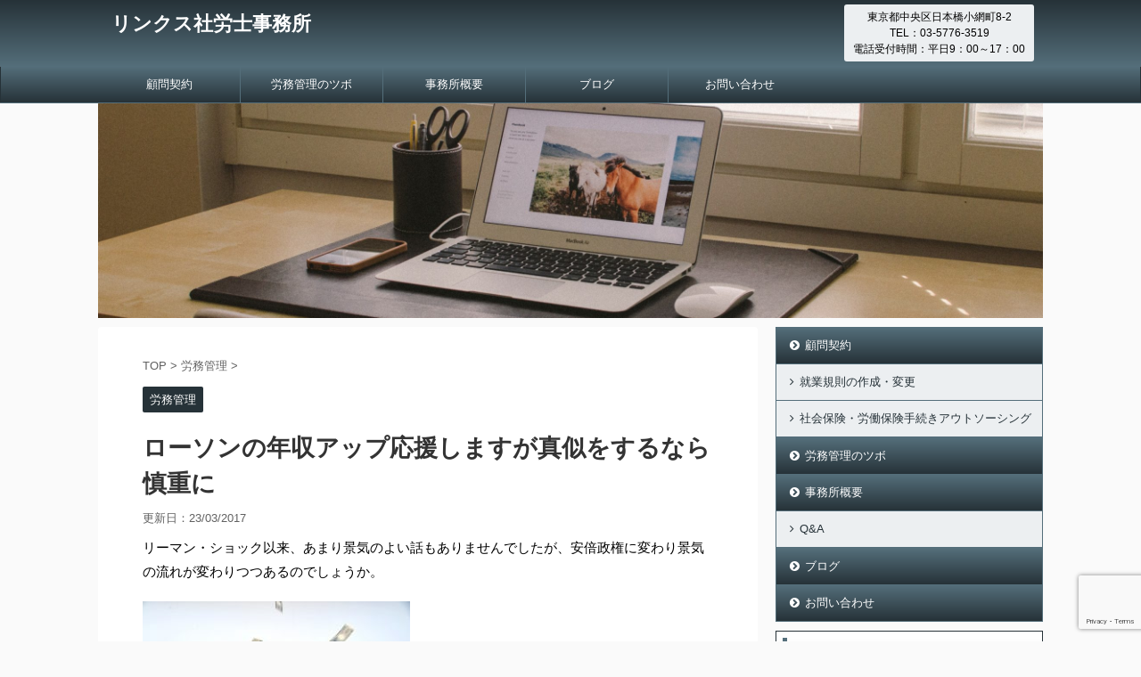

--- FILE ---
content_type: text/html; charset=UTF-8
request_url: https://www.links-sr.com/wp/archives/872
body_size: 14766
content:
<!DOCTYPE html>
<!--[if lt IE 7]>
<html class="ie6" lang="ja"> <![endif]-->
<!--[if IE 7]>
<html class="i7" lang="ja"> <![endif]-->
<!--[if IE 8]>
<html class="ie" lang="ja"> <![endif]-->
<!--[if gt IE 8]><!-->
<html lang="ja" class="">
	<!--<![endif]-->
	<head prefix="og: http://ogp.me/ns# fb: http://ogp.me/ns/fb# article: http://ogp.me/ns/article#">
		<meta charset="UTF-8">
		<meta name="viewport" content="width=device-width,initial-scale=1.0,user-scalable=no,viewport-fit=cover">
		<meta name="format-detection" content="telephone=no">
		
		
		<link rel="alternate" type="application/rss+xml" title="リンクス社労士事務所 RSS Feed" href="https://www.links-sr.com/wp/feed"/>
		<link rel="pingback" href="https://www.links-sr.com/wp/xmlrpc.php">
		<!--[if lt IE 9]>
		<script src="https://www.links-sr.com/wp/wp-content/themes/affinger5/js/html5shiv.js"></script>
		<![endif]-->
				<meta name='robots' content='max-image-preview:large'/>
	<style>img:is([sizes="auto" i], [sizes^="auto," i]) { contain-intrinsic-size: 3000px 1500px }</style>
	<title>ローソンの年収アップ応援しますが真似をするなら慎重に - リンクス社労士事務所</title>
<link rel='dns-prefetch' href='//ajax.googleapis.com'/>
<link rel='dns-prefetch' href='//fonts.googleapis.com'/>
<script type="text/javascript">//<![CDATA[
window._wpemojiSettings={"baseUrl":"https:\/\/s.w.org\/images\/core\/emoji\/16.0.1\/72x72\/","ext":".png","svgUrl":"https:\/\/s.w.org\/images\/core\/emoji\/16.0.1\/svg\/","svgExt":".svg","source":{"concatemoji":"https:\/\/www.links-sr.com\/wp\/wp-includes\/js\/wp-emoji-release.min.js?ver=6.8.3"}};!function(s,n){var o,i,e;function c(e){try{var t={supportTests:e,timestamp:(new Date).valueOf()};sessionStorage.setItem(o,JSON.stringify(t))}catch(e){}}function p(e,t,n){e.clearRect(0,0,e.canvas.width,e.canvas.height),e.fillText(t,0,0);var t=new Uint32Array(e.getImageData(0,0,e.canvas.width,e.canvas.height).data),a=(e.clearRect(0,0,e.canvas.width,e.canvas.height),e.fillText(n,0,0),new Uint32Array(e.getImageData(0,0,e.canvas.width,e.canvas.height).data));return t.every(function(e,t){return e===a[t]})}function u(e,t){e.clearRect(0,0,e.canvas.width,e.canvas.height),e.fillText(t,0,0);for(var n=e.getImageData(16,16,1,1),a=0;a<n.data.length;a++)if(0!==n.data[a])return!1;return!0}function f(e,t,n,a){switch(t){case"flag":return n(e,"\ud83c\udff3\ufe0f\u200d\u26a7\ufe0f","\ud83c\udff3\ufe0f\u200b\u26a7\ufe0f")?!1:!n(e,"\ud83c\udde8\ud83c\uddf6","\ud83c\udde8\u200b\ud83c\uddf6")&&!n(e,"\ud83c\udff4\udb40\udc67\udb40\udc62\udb40\udc65\udb40\udc6e\udb40\udc67\udb40\udc7f","\ud83c\udff4\u200b\udb40\udc67\u200b\udb40\udc62\u200b\udb40\udc65\u200b\udb40\udc6e\u200b\udb40\udc67\u200b\udb40\udc7f");case"emoji":return!a(e,"\ud83e\udedf")}return!1}function g(e,t,n,a){var r="undefined"!=typeof WorkerGlobalScope&&self instanceof WorkerGlobalScope?new OffscreenCanvas(300,150):s.createElement("canvas"),o=r.getContext("2d",{willReadFrequently:!0}),i=(o.textBaseline="top",o.font="600 32px Arial",{});return e.forEach(function(e){i[e]=t(o,e,n,a)}),i}function t(e){var t=s.createElement("script");t.src=e,t.defer=!0,s.head.appendChild(t)}"undefined"!=typeof Promise&&(o="wpEmojiSettingsSupports",i=["flag","emoji"],n.supports={everything:!0,everythingExceptFlag:!0},e=new Promise(function(e){s.addEventListener("DOMContentLoaded",e,{once:!0})}),new Promise(function(t){var n=function(){try{var e=JSON.parse(sessionStorage.getItem(o));if("object"==typeof e&&"number"==typeof e.timestamp&&(new Date).valueOf()<e.timestamp+604800&&"object"==typeof e.supportTests)return e.supportTests}catch(e){}return null}();if(!n){if("undefined"!=typeof Worker&&"undefined"!=typeof OffscreenCanvas&&"undefined"!=typeof URL&&URL.createObjectURL&&"undefined"!=typeof Blob)try{var e="postMessage("+g.toString()+"("+[JSON.stringify(i),f.toString(),p.toString(),u.toString()].join(",")+"));",a=new Blob([e],{type:"text/javascript"}),r=new Worker(URL.createObjectURL(a),{name:"wpTestEmojiSupports"});return void(r.onmessage=function(e){c(n=e.data),r.terminate(),t(n)})}catch(e){}c(n=g(i,f,p,u))}t(n)}).then(function(e){for(var t in e)n.supports[t]=e[t],n.supports.everything=n.supports.everything&&n.supports[t],"flag"!==t&&(n.supports.everythingExceptFlag=n.supports.everythingExceptFlag&&n.supports[t]);n.supports.everythingExceptFlag=n.supports.everythingExceptFlag&&!n.supports.flag,n.DOMReady=!1,n.readyCallback=function(){n.DOMReady=!0}}).then(function(){return e}).then(function(){var e;n.supports.everything||(n.readyCallback(),(e=n.source||{}).concatemoji?t(e.concatemoji):e.wpemoji&&e.twemoji&&(t(e.twemoji),t(e.wpemoji)))}))}((window,document),window._wpemojiSettings);
//]]></script>
<style id='wp-emoji-styles-inline-css' type='text/css'>

	img.wp-smiley, img.emoji {
		display: inline !important;
		border: none !important;
		box-shadow: none !important;
		height: 1em !important;
		width: 1em !important;
		margin: 0 0.07em !important;
		vertical-align: -0.1em !important;
		background: none !important;
		padding: 0 !important;
	}
</style>
<link rel='stylesheet' id='wp-block-library-css' href='https://www.links-sr.com/wp/wp-includes/css/dist/block-library/style.min.css?ver=6.8.3' type='text/css' media='all'/>
<style id='classic-theme-styles-inline-css' type='text/css'>
/*! This file is auto-generated */
.wp-block-button__link{color:#fff;background-color:#32373c;border-radius:9999px;box-shadow:none;text-decoration:none;padding:calc(.667em + 2px) calc(1.333em + 2px);font-size:1.125em}.wp-block-file__button{background:#32373c;color:#fff;text-decoration:none}
</style>
<style id='global-styles-inline-css' type='text/css'>
:root{--wp--preset--aspect-ratio--square: 1;--wp--preset--aspect-ratio--4-3: 4/3;--wp--preset--aspect-ratio--3-4: 3/4;--wp--preset--aspect-ratio--3-2: 3/2;--wp--preset--aspect-ratio--2-3: 2/3;--wp--preset--aspect-ratio--16-9: 16/9;--wp--preset--aspect-ratio--9-16: 9/16;--wp--preset--color--black: #000000;--wp--preset--color--cyan-bluish-gray: #abb8c3;--wp--preset--color--white: #ffffff;--wp--preset--color--pale-pink: #f78da7;--wp--preset--color--vivid-red: #cf2e2e;--wp--preset--color--luminous-vivid-orange: #ff6900;--wp--preset--color--luminous-vivid-amber: #fcb900;--wp--preset--color--light-green-cyan: #7bdcb5;--wp--preset--color--vivid-green-cyan: #00d084;--wp--preset--color--pale-cyan-blue: #8ed1fc;--wp--preset--color--vivid-cyan-blue: #0693e3;--wp--preset--color--vivid-purple: #9b51e0;--wp--preset--gradient--vivid-cyan-blue-to-vivid-purple: linear-gradient(135deg,rgba(6,147,227,1) 0%,rgb(155,81,224) 100%);--wp--preset--gradient--light-green-cyan-to-vivid-green-cyan: linear-gradient(135deg,rgb(122,220,180) 0%,rgb(0,208,130) 100%);--wp--preset--gradient--luminous-vivid-amber-to-luminous-vivid-orange: linear-gradient(135deg,rgba(252,185,0,1) 0%,rgba(255,105,0,1) 100%);--wp--preset--gradient--luminous-vivid-orange-to-vivid-red: linear-gradient(135deg,rgba(255,105,0,1) 0%,rgb(207,46,46) 100%);--wp--preset--gradient--very-light-gray-to-cyan-bluish-gray: linear-gradient(135deg,rgb(238,238,238) 0%,rgb(169,184,195) 100%);--wp--preset--gradient--cool-to-warm-spectrum: linear-gradient(135deg,rgb(74,234,220) 0%,rgb(151,120,209) 20%,rgb(207,42,186) 40%,rgb(238,44,130) 60%,rgb(251,105,98) 80%,rgb(254,248,76) 100%);--wp--preset--gradient--blush-light-purple: linear-gradient(135deg,rgb(255,206,236) 0%,rgb(152,150,240) 100%);--wp--preset--gradient--blush-bordeaux: linear-gradient(135deg,rgb(254,205,165) 0%,rgb(254,45,45) 50%,rgb(107,0,62) 100%);--wp--preset--gradient--luminous-dusk: linear-gradient(135deg,rgb(255,203,112) 0%,rgb(199,81,192) 50%,rgb(65,88,208) 100%);--wp--preset--gradient--pale-ocean: linear-gradient(135deg,rgb(255,245,203) 0%,rgb(182,227,212) 50%,rgb(51,167,181) 100%);--wp--preset--gradient--electric-grass: linear-gradient(135deg,rgb(202,248,128) 0%,rgb(113,206,126) 100%);--wp--preset--gradient--midnight: linear-gradient(135deg,rgb(2,3,129) 0%,rgb(40,116,252) 100%);--wp--preset--font-size--small: 13px;--wp--preset--font-size--medium: 20px;--wp--preset--font-size--large: 36px;--wp--preset--font-size--x-large: 42px;--wp--preset--spacing--20: 0.44rem;--wp--preset--spacing--30: 0.67rem;--wp--preset--spacing--40: 1rem;--wp--preset--spacing--50: 1.5rem;--wp--preset--spacing--60: 2.25rem;--wp--preset--spacing--70: 3.38rem;--wp--preset--spacing--80: 5.06rem;--wp--preset--shadow--natural: 6px 6px 9px rgba(0, 0, 0, 0.2);--wp--preset--shadow--deep: 12px 12px 50px rgba(0, 0, 0, 0.4);--wp--preset--shadow--sharp: 6px 6px 0px rgba(0, 0, 0, 0.2);--wp--preset--shadow--outlined: 6px 6px 0px -3px rgba(255, 255, 255, 1), 6px 6px rgba(0, 0, 0, 1);--wp--preset--shadow--crisp: 6px 6px 0px rgba(0, 0, 0, 1);}:where(.is-layout-flex){gap: 0.5em;}:where(.is-layout-grid){gap: 0.5em;}body .is-layout-flex{display: flex;}.is-layout-flex{flex-wrap: wrap;align-items: center;}.is-layout-flex > :is(*, div){margin: 0;}body .is-layout-grid{display: grid;}.is-layout-grid > :is(*, div){margin: 0;}:where(.wp-block-columns.is-layout-flex){gap: 2em;}:where(.wp-block-columns.is-layout-grid){gap: 2em;}:where(.wp-block-post-template.is-layout-flex){gap: 1.25em;}:where(.wp-block-post-template.is-layout-grid){gap: 1.25em;}.has-black-color{color: var(--wp--preset--color--black) !important;}.has-cyan-bluish-gray-color{color: var(--wp--preset--color--cyan-bluish-gray) !important;}.has-white-color{color: var(--wp--preset--color--white) !important;}.has-pale-pink-color{color: var(--wp--preset--color--pale-pink) !important;}.has-vivid-red-color{color: var(--wp--preset--color--vivid-red) !important;}.has-luminous-vivid-orange-color{color: var(--wp--preset--color--luminous-vivid-orange) !important;}.has-luminous-vivid-amber-color{color: var(--wp--preset--color--luminous-vivid-amber) !important;}.has-light-green-cyan-color{color: var(--wp--preset--color--light-green-cyan) !important;}.has-vivid-green-cyan-color{color: var(--wp--preset--color--vivid-green-cyan) !important;}.has-pale-cyan-blue-color{color: var(--wp--preset--color--pale-cyan-blue) !important;}.has-vivid-cyan-blue-color{color: var(--wp--preset--color--vivid-cyan-blue) !important;}.has-vivid-purple-color{color: var(--wp--preset--color--vivid-purple) !important;}.has-black-background-color{background-color: var(--wp--preset--color--black) !important;}.has-cyan-bluish-gray-background-color{background-color: var(--wp--preset--color--cyan-bluish-gray) !important;}.has-white-background-color{background-color: var(--wp--preset--color--white) !important;}.has-pale-pink-background-color{background-color: var(--wp--preset--color--pale-pink) !important;}.has-vivid-red-background-color{background-color: var(--wp--preset--color--vivid-red) !important;}.has-luminous-vivid-orange-background-color{background-color: var(--wp--preset--color--luminous-vivid-orange) !important;}.has-luminous-vivid-amber-background-color{background-color: var(--wp--preset--color--luminous-vivid-amber) !important;}.has-light-green-cyan-background-color{background-color: var(--wp--preset--color--light-green-cyan) !important;}.has-vivid-green-cyan-background-color{background-color: var(--wp--preset--color--vivid-green-cyan) !important;}.has-pale-cyan-blue-background-color{background-color: var(--wp--preset--color--pale-cyan-blue) !important;}.has-vivid-cyan-blue-background-color{background-color: var(--wp--preset--color--vivid-cyan-blue) !important;}.has-vivid-purple-background-color{background-color: var(--wp--preset--color--vivid-purple) !important;}.has-black-border-color{border-color: var(--wp--preset--color--black) !important;}.has-cyan-bluish-gray-border-color{border-color: var(--wp--preset--color--cyan-bluish-gray) !important;}.has-white-border-color{border-color: var(--wp--preset--color--white) !important;}.has-pale-pink-border-color{border-color: var(--wp--preset--color--pale-pink) !important;}.has-vivid-red-border-color{border-color: var(--wp--preset--color--vivid-red) !important;}.has-luminous-vivid-orange-border-color{border-color: var(--wp--preset--color--luminous-vivid-orange) !important;}.has-luminous-vivid-amber-border-color{border-color: var(--wp--preset--color--luminous-vivid-amber) !important;}.has-light-green-cyan-border-color{border-color: var(--wp--preset--color--light-green-cyan) !important;}.has-vivid-green-cyan-border-color{border-color: var(--wp--preset--color--vivid-green-cyan) !important;}.has-pale-cyan-blue-border-color{border-color: var(--wp--preset--color--pale-cyan-blue) !important;}.has-vivid-cyan-blue-border-color{border-color: var(--wp--preset--color--vivid-cyan-blue) !important;}.has-vivid-purple-border-color{border-color: var(--wp--preset--color--vivid-purple) !important;}.has-vivid-cyan-blue-to-vivid-purple-gradient-background{background: var(--wp--preset--gradient--vivid-cyan-blue-to-vivid-purple) !important;}.has-light-green-cyan-to-vivid-green-cyan-gradient-background{background: var(--wp--preset--gradient--light-green-cyan-to-vivid-green-cyan) !important;}.has-luminous-vivid-amber-to-luminous-vivid-orange-gradient-background{background: var(--wp--preset--gradient--luminous-vivid-amber-to-luminous-vivid-orange) !important;}.has-luminous-vivid-orange-to-vivid-red-gradient-background{background: var(--wp--preset--gradient--luminous-vivid-orange-to-vivid-red) !important;}.has-very-light-gray-to-cyan-bluish-gray-gradient-background{background: var(--wp--preset--gradient--very-light-gray-to-cyan-bluish-gray) !important;}.has-cool-to-warm-spectrum-gradient-background{background: var(--wp--preset--gradient--cool-to-warm-spectrum) !important;}.has-blush-light-purple-gradient-background{background: var(--wp--preset--gradient--blush-light-purple) !important;}.has-blush-bordeaux-gradient-background{background: var(--wp--preset--gradient--blush-bordeaux) !important;}.has-luminous-dusk-gradient-background{background: var(--wp--preset--gradient--luminous-dusk) !important;}.has-pale-ocean-gradient-background{background: var(--wp--preset--gradient--pale-ocean) !important;}.has-electric-grass-gradient-background{background: var(--wp--preset--gradient--electric-grass) !important;}.has-midnight-gradient-background{background: var(--wp--preset--gradient--midnight) !important;}.has-small-font-size{font-size: var(--wp--preset--font-size--small) !important;}.has-medium-font-size{font-size: var(--wp--preset--font-size--medium) !important;}.has-large-font-size{font-size: var(--wp--preset--font-size--large) !important;}.has-x-large-font-size{font-size: var(--wp--preset--font-size--x-large) !important;}
:where(.wp-block-post-template.is-layout-flex){gap: 1.25em;}:where(.wp-block-post-template.is-layout-grid){gap: 1.25em;}
:where(.wp-block-columns.is-layout-flex){gap: 2em;}:where(.wp-block-columns.is-layout-grid){gap: 2em;}
:root :where(.wp-block-pullquote){font-size: 1.5em;line-height: 1.6;}
</style>
<link rel='stylesheet' id='contact-form-7-css' href='https://www.links-sr.com/wp/wp-content/plugins/contact-form-7/includes/css/styles.css?ver=6.1.4' type='text/css' media='all'/>
<link rel='stylesheet' id='parent-style-css' href='https://www.links-sr.com/wp/wp-content/themes/affinger5/style.css?ver=6.8.3' type='text/css' media='all'/>
<link rel='stylesheet' id='fonts-googleapis-notosansjp-css' href='//fonts.googleapis.com/earlyaccess/notosansjp.css?ver=6.8.3' type='text/css' media='all'/>
<link rel='stylesheet' id='fonts-googleapis-lato700-css' href='//fonts.googleapis.com/css?family=Lato%3A700&#038;ver=6.8.3' type='text/css' media='all'/>
<link rel='stylesheet' id='fonts-googleapis-montserrat-css' href='//fonts.googleapis.com/css?family=Montserrat%3A400&#038;ver=6.8.3' type='text/css' media='all'/>
<link rel='stylesheet' id='normalize-css' href='https://www.links-sr.com/wp/wp-content/themes/affinger5/css/normalize.css?ver=1.5.9' type='text/css' media='all'/>
<link rel='stylesheet' id='font-awesome-css' href='https://www.links-sr.com/wp/wp-content/themes/affinger5/css/fontawesome/css/font-awesome.min.css?ver=4.7.0' type='text/css' media='all'/>
<link rel='stylesheet' id='st_svg-css' href='https://www.links-sr.com/wp/wp-content/themes/affinger5/st_svg/style.css?ver=6.8.3' type='text/css' media='all'/>
<link rel='stylesheet' id='style-css' href='https://www.links-sr.com/wp/wp-content/themes/affinger5-child/style.css?ver=6.8.3' type='text/css' media='all'/>
<link rel='stylesheet' id='single2-css' href='https://www.links-sr.com/wp/wp-content/themes/affinger5/st-kanricss.php' type='text/css' media='all'/>
<link rel='stylesheet' id='single-css' href='https://www.links-sr.com/wp/wp-content/themes/affinger5/st-rankcss.php' type='text/css' media='all'/>
<link rel='stylesheet' id='st-themecss-css' href='https://www.links-sr.com/wp/wp-content/themes/affinger5/st-themecss-loader.php?ver=6.8.3' type='text/css' media='all'/>
<script type="text/javascript" src="https://www.links-sr.com/wp/wp-includes/js/tinymce/tinymce.min.js?ver=49110-20250317" id="wp-tinymce-root-js"></script>
<script type="text/javascript" src="https://www.links-sr.com/wp/wp-includes/js/tinymce/plugins/compat3x/plugin.min.js?ver=49110-20250317" id="wp-tinymce-js"></script>
<script type="text/javascript" src="//ajax.googleapis.com/ajax/libs/jquery/1.11.3/jquery.min.js?ver=1.11.3" id="jquery-js"></script>
<link rel="https://api.w.org/" href="https://www.links-sr.com/wp/wp-json/"/><link rel="alternate" title="JSON" type="application/json" href="https://www.links-sr.com/wp/wp-json/wp/v2/posts/872"/><link rel='shortlink' href='https://www.links-sr.com/wp/?p=872'/>
<link rel="alternate" title="oEmbed (JSON)" type="application/json+oembed" href="https://www.links-sr.com/wp/wp-json/oembed/1.0/embed?url=https%3A%2F%2Fwww.links-sr.com%2Fwp%2Farchives%2F872"/>
<link rel="alternate" title="oEmbed (XML)" type="text/xml+oembed" href="https://www.links-sr.com/wp/wp-json/oembed/1.0/embed?url=https%3A%2F%2Fwww.links-sr.com%2Fwp%2Farchives%2F872&#038;format=xml"/>
<meta name="robots" content="index, follow"/>
<!-- Global site tag (gtag.js) - Google Analytics -->
<script async src="https://www.googletagmanager.com/gtag/js?id=G-BJKG4EZGHR"></script>
<script>window.dataLayer=window.dataLayer||[];function gtag(){dataLayer.push(arguments);}gtag('js',new Date());gtag('config','G-BJKG4EZGHR');</script>
<link rel="canonical" href="https://www.links-sr.com/wp/archives/872"/>
			<script>(function(i,s,o,g,r,a,m){i['GoogleAnalyticsObject']=r;i[r]=i[r]||function(){(i[r].q=i[r].q||[]).push(arguments)},i[r].l=1*new Date();a=s.createElement(o),m=s.getElementsByTagName(o)[0];a.async=1;a.src=g;m.parentNode.insertBefore(a,m)})(window,document,'script','//www.google-analytics.com/analytics.js','ga');ga('create','UA-8270317-3','auto');ga('send','pageview');</script>
					


<script>jQuery(function(){jQuery('.st-btn-open').click(function(){jQuery(this).next('.st-slidebox').stop(true,true).slideToggle();});});</script>
	<script>jQuery(function(){jQuery('.post h2 , .h2modoki').wrapInner('<span class="st-dash-design"></span>');})</script>

<script>jQuery(function(){jQuery("#toc_container:not(:has(ul ul))").addClass("only-toc");jQuery(".st-ac-box ul:has(.cat-item)").each(function(){jQuery(this).addClass("st-ac-cat");});});</script>

<script>jQuery(function(){});</script>
			</head>
	<body class="wp-singular post-template-default single single-post postid-872 single-format-standard wp-theme-affinger5 wp-child-theme-affinger5-child not-front-page">
				<div id="st-ami">
				<div id="wrapper" class="">
				<div id="wrapper-in">
					<header id="">
						<div id="headbox-bg">
							<div class="clearfix" id="headbox" class="">
										<nav id="s-navi" class="pcnone">
			<dl class="acordion">
				<dt class="trigger">
					<p class="acordion_button"><span class="op"><i class="fa st-svg-menu"></i></span></p>
		
					<!-- 追加メニュー -->
					
					<!-- 追加メニュー2 -->
					
						</dt>

				<dd class="acordion_tree">
					<div class="acordion_tree_content">

						

														<div class="menu-top-container"><ul id="menu-top" class="menu"><li id="menu-item-1399" class="menu-item menu-item-type-post_type menu-item-object-page menu-item-has-children menu-item-1399"><a href="https://www.links-sr.com/wp/komonkeiyaku">顧問契約</a>
<ul class="sub-menu">
	<li id="menu-item-196" class="menu-item menu-item-type-post_type menu-item-object-page menu-item-196"><a href="https://www.links-sr.com/wp/regulations">就業規則の作成・変更</a></li>
	<li id="menu-item-197" class="menu-item menu-item-type-post_type menu-item-object-page menu-item-197"><a href="https://www.links-sr.com/wp/shaho-outsourcing">社会保険・労働保険手続きアウトソーシング</a></li>
</ul>
</li>
<li id="menu-item-67" class="menu-item menu-item-type-post_type menu-item-object-page menu-item-67"><a href="https://www.links-sr.com/wp/roumukanrinotubo">労務管理のツボ</a></li>
<li id="menu-item-51" class="menu-item menu-item-type-post_type menu-item-object-page menu-item-has-children menu-item-51"><a href="https://www.links-sr.com/wp/office">事務所概要</a>
<ul class="sub-menu">
	<li id="menu-item-56" class="menu-item menu-item-type-post_type menu-item-object-page menu-item-56"><a href="https://www.links-sr.com/wp/faq">Q&#038;A</a></li>
</ul>
</li>
<li id="menu-item-1606" class="menu-item menu-item-type-post_type menu-item-object-page current_page_parent menu-item-1606"><a href="https://www.links-sr.com/wp/blogs">ブログ</a></li>
<li id="menu-item-99" class="menu-item menu-item-type-post_type menu-item-object-page menu-item-99"><a href="https://www.links-sr.com/wp/mail-contact">お問い合わせ</a></li>
</ul></div>							<div class="clear"></div>

						
					</div>
				</dd>
			</dl>
		</nav>
										<div id="header-l">
												<!-- ロゴ又はブログ名 -->
        							<p class="sitename sitename-only"><a href="https://www.links-sr.com/wp/">
                                            リンクス社労士事務所                                    </a></p>
                        
    									</div><!-- /#header-l -->
								<div id="header-r" class="smanone">
																		
	<div class="headbox">			<div class="textwidget"><p>東京都中央区日本橋小網町8-2</p>
<p>TEL：03-5776-3519<br/>
電話受付時間：平日9：00～17：00</p>
</div>
		</div>								</div><!-- /#header-r -->
							</div><!-- /#headbox-bg -->
						</div><!-- /#headbox clearfix -->
						
												
					


	<div id="gazou-wide">
				<div id="st-menubox">
			<div id="st-menuwide">
				<nav class="smanone clearfix"><ul id="menu-top-1" class="menu"><li class="menu-item menu-item-type-post_type menu-item-object-page menu-item-has-children menu-item-1399"><a href="https://www.links-sr.com/wp/komonkeiyaku">顧問契約</a>
<ul class="sub-menu">
	<li class="menu-item menu-item-type-post_type menu-item-object-page menu-item-196"><a href="https://www.links-sr.com/wp/regulations">就業規則の作成・変更</a></li>
	<li class="menu-item menu-item-type-post_type menu-item-object-page menu-item-197"><a href="https://www.links-sr.com/wp/shaho-outsourcing">社会保険・労働保険手続きアウトソーシング</a></li>
</ul>
</li>
<li class="menu-item menu-item-type-post_type menu-item-object-page menu-item-67"><a href="https://www.links-sr.com/wp/roumukanrinotubo">労務管理のツボ</a></li>
<li class="menu-item menu-item-type-post_type menu-item-object-page menu-item-has-children menu-item-51"><a href="https://www.links-sr.com/wp/office">事務所概要</a>
<ul class="sub-menu">
	<li class="menu-item menu-item-type-post_type menu-item-object-page menu-item-56"><a href="https://www.links-sr.com/wp/faq">Q&#038;A</a></li>
</ul>
</li>
<li class="menu-item menu-item-type-post_type menu-item-object-page current_page_parent menu-item-1606"><a href="https://www.links-sr.com/wp/blogs">ブログ</a></li>
<li class="menu-item menu-item-type-post_type menu-item-object-page menu-item-99"><a href="https://www.links-sr.com/wp/mail-contact">お問い合わせ</a></li>
</ul></nav>			</div>
		</div>
	
									
															<div id="st-headerbox">
							<div id="st-header">
																				<img src="https://www.links-sr.com/wp/wp-content/uploads/2017/02/cropped-DSC0104-11-2.jpg" width="2200" height="500">
																</div>
						</div>
									

					
			</div>
<!-- /gazou -->						
					
					</header>
					<div id="content-w">
						
						
					
<div id="content" class="clearfix">
	<div id="contentInner">

		<main>
			<article>
				<div id="post-872" class="st-post post-872 post type-post status-publish format-standard has-post-thumbnail hentry category-roumukanri">

			
									

					<!--ぱんくず -->
					<div id="breadcrumb">
					<ol itemscope itemtype="http://schema.org/BreadcrumbList">
							 <li itemprop="itemListElement" itemscope itemtype="http://schema.org/ListItem"><a href="https://www.links-sr.com/wp" itemprop="item"><span itemprop="name">TOP</span></a> > <meta itemprop="position" content="1"/></li>
													<li itemprop="itemListElement" itemscope itemtype="http://schema.org/ListItem"><a href="https://www.links-sr.com/wp/blog/roumukanri" itemprop="item">
							<span itemprop="name">労務管理</span> </a> &gt;<meta itemprop="position" content="2"/></li> 
											</ol>
					</div>
					<!--/ ぱんくず -->

					<!--ループ開始 -->
										
										<p class="st-catgroup">
					<a href="https://www.links-sr.com/wp/blog/roumukanri" title="View all posts in 労務管理" rel="category tag"><span class="catname st-catid5">労務管理</span></a>					</p>
									

					<h1 class="entry-title">ローソンの年収アップ応援しますが真似をするなら慎重に</h1>

					<div class="blogbox ">
						<p><span class="kdate">
																							更新日：<time class="updated" datetime="2017-03-23T12:40:58+0900">23/03/2017</time>
													</span></p>
					</div>

					
					<div class="mainbox">
						<div id="nocopy"><!-- コピー禁止エリアここから -->
																										
							<div class="entry-content">
								<p>リーマン・ショック以来、あまり景気のよい話もありませんでしたが、安倍政権に変わり景気の流れが変わりつつあるのでしょうか。</p>
<p><img fetchpriority="high" decoding="async" class="alignnone size-medium wp-image-873" src="http://www.links-sr.com/wp/wp-content/uploads/2017/03/a0002_006862-300x200.jpg" alt="" width="300" height="200" srcset="https://www.links-sr.com/wp/wp-content/uploads/2017/03/a0002_006862-300x200.jpg 300w, https://www.links-sr.com/wp/wp-content/uploads/2017/03/a0002_006862-272x182.jpg 272w, https://www.links-sr.com/wp/wp-content/uploads/2017/03/a0002_006862.jpg 481w" sizes="(max-width: 300px) 100vw, 300px"/></p>
<p>実際のところ利益を上げている会社であっても会社に利益を確保することが多く、社員の年収に反映されることが少ないようです。</p>
<p>そんななか㈱ローソンでは、2013年度より消費欲の高い20代後半から40代の社員の個人所得を約3％アップさせるそうです。今回の方針については、アベノミクスのひとつである賃金アップ要請に賛同するものとしての措置だそうです。</p>
<p>確かに子どもを持つ世代は、何かとお金もかかりますから、生活にゆとりがないこともあります。所得が増えることによって、「それじゃあ旅行にでも行こうか」ということにもなるでしょう。</p>
<p>景気回復のためにも、ぜひ他の会社にも見習って頂きたいところですが、ひとつ注意点があります。それは、いきなり毎月の給料を増やすのはリスクがあるということです。</p>
<p>いったん毎月の給料を増やすと、今度は下げることが難しくなるのです。</p>
<p>これは給料を下げる場合は労働条件の不利益変更に当るため、少なくとも労働者による同意が必要となるからです。誰だってせっかく上がった給料が下がることに対しては抵抗があるでしょう。</p>
<div class="inyoumodoki">
<p>労働者及び使用者は、その合意により、労働契約の内容である労働条件を変更することができる。（労働契約法第８条）</p>
</div>
<p>そのため残念ながら、給料を上げるのも下げるのも社長の自由というわけにはいかないのです。</p>
<p>ローソンのケースでも毎月の給料ではなく、年２回の賞与時に支給することになっています。これも賞与の額が就業規則などで決まっているようだと問題となります。おそらく同社は賞与については業績などによって決まるようになっているのでしょう。</p>
<p>景気の気は、気持ちの気とも言うように明るいニュースが増えることによって経済実態が追いつき、多くの会社で毎月の給料アップに反映するようになるといいと思います。</p>
							</div>
						</div><!-- コピー禁止エリアここまで -->

												
					<div class="adbox">
				
							        
	
									<div style="padding-top:10px;">
						
							        
	
					</div>
							</div>
		
        
	

						
					</div><!-- .mainboxここまで -->

												
	<div class="sns ">
	<ul class="clearfix">
		<!--ツイートボタン-->
		<li class="twitter"> 
		<a rel="nofollow" onclick="window.open('//twitter.com/intent/tweet?url=https%3A%2F%2Fwww.links-sr.com%2Fwp%2Farchives%2F872&text=%E3%83%AD%E3%83%BC%E3%82%BD%E3%83%B3%E3%81%AE%E5%B9%B4%E5%8F%8E%E3%82%A2%E3%83%83%E3%83%97%E5%BF%9C%E6%8F%B4%E3%81%97%E3%81%BE%E3%81%99%E3%81%8C%E7%9C%9F%E4%BC%BC%E3%82%92%E3%81%99%E3%82%8B%E3%81%AA%E3%82%89%E6%85%8E%E9%87%8D%E3%81%AB&tw_p=tweetbutton', '', 'width=500,height=450'); return false;"><i class="fa fa-twitter"></i><span class="snstext ">Twitter</span></a>
		</li>

		<!--シェアボタン-->      
		<li class="facebook">
		<a href="//www.facebook.com/sharer.php?src=bm&u=https%3A%2F%2Fwww.links-sr.com%2Fwp%2Farchives%2F872&t=%E3%83%AD%E3%83%BC%E3%82%BD%E3%83%B3%E3%81%AE%E5%B9%B4%E5%8F%8E%E3%82%A2%E3%83%83%E3%83%97%E5%BF%9C%E6%8F%B4%E3%81%97%E3%81%BE%E3%81%99%E3%81%8C%E7%9C%9F%E4%BC%BC%E3%82%92%E3%81%99%E3%82%8B%E3%81%AA%E3%82%89%E6%85%8E%E9%87%8D%E3%81%AB" target="_blank" rel="nofollow"><i class="fa fa-facebook"></i><span class="snstext ">Share</span>
		</a>
		</li>

		<!--Google+1ボタン-->
		<li class="googleplus">
		<a href="//plus.google.com/share?url=https%3A%2F%2Fwww.links-sr.com%2Fwp%2Farchives%2F872" target="_blank" rel="nofollow"><i class="fa fa-google-plus"></i><span class="snstext ">Google+</span></a>
		</li>

		<!--ポケットボタン-->      
		<li class="pocket">
		<a rel="nofollow" onclick="window.open('//getpocket.com/edit?url=https%3A%2F%2Fwww.links-sr.com%2Fwp%2Farchives%2F872&title=%E3%83%AD%E3%83%BC%E3%82%BD%E3%83%B3%E3%81%AE%E5%B9%B4%E5%8F%8E%E3%82%A2%E3%83%83%E3%83%97%E5%BF%9C%E6%8F%B4%E3%81%97%E3%81%BE%E3%81%99%E3%81%8C%E7%9C%9F%E4%BC%BC%E3%82%92%E3%81%99%E3%82%8B%E3%81%AA%E3%82%89%E6%85%8E%E9%87%8D%E3%81%AB', '', 'width=500,height=350'); return false;"><i class="fa fa-get-pocket"></i><span class="snstext ">Pocket</span></a></li>

		<!--はてブボタン-->  
		<li class="hatebu">       
			<a href="//b.hatena.ne.jp/entry/https://www.links-sr.com/wp/archives/872" class="hatena-bookmark-button" data-hatena-bookmark-layout="simple" title="ローソンの年収アップ応援しますが真似をするなら慎重に" rel="nofollow"><i class="fa st-svg-hateb"></i><span class="snstext ">Hatena</span>
			</a><script type="text/javascript" src="//b.st-hatena.com/js/bookmark_button.js" charset="utf-8" async="async"></script>

		</li>

		<!--LINEボタン-->   
		<li class="line">
		<a href="//line.me/R/msg/text/?%E3%83%AD%E3%83%BC%E3%82%BD%E3%83%B3%E3%81%AE%E5%B9%B4%E5%8F%8E%E3%82%A2%E3%83%83%E3%83%97%E5%BF%9C%E6%8F%B4%E3%81%97%E3%81%BE%E3%81%99%E3%81%8C%E7%9C%9F%E4%BC%BC%E3%82%92%E3%81%99%E3%82%8B%E3%81%AA%E3%82%89%E6%85%8E%E9%87%8D%E3%81%AB%0Ahttps%3A%2F%2Fwww.links-sr.com%2Fwp%2Farchives%2F872" target="_blank" rel="nofollow"><i class="fa fa-comment" aria-hidden="true"></i><span class="snstext">LINE</span></a>
		</li>     
	</ul>

	</div> 

													
						<p class="tagst">
							<i class="fa fa-folder-open-o" aria-hidden="true"></i>-<a href="https://www.links-sr.com/wp/blog/roumukanri" rel="category tag">労務管理</a><br/>
													</p>

					<aside>

						<p class="author" style="display:none;"><a href="https://www.links-sr.com/wp/archives/author/linkssr_roumu" title="linkssr_roumu" class="vcard author"><span class="fn">author</span></a></p>
												<!--ループ終了-->
												<!--関連記事-->
						
			<h4 class="point"><span class="point-in">関連記事</span></h4>
<div class="kanren ">
										<dl class="clearfix">
				<dt><a href="https://www.links-sr.com/wp/archives/849">
													<img width="150" height="150" src="https://www.links-sr.com/wp/wp-content/uploads/2017/03/a0001_014547-150x150.jpg" class="attachment-thumbnail size-thumbnail wp-post-image" alt="" decoding="async" loading="lazy" srcset="https://www.links-sr.com/wp/wp-content/uploads/2017/03/a0001_014547-150x150.jpg 150w, https://www.links-sr.com/wp/wp-content/uploads/2017/03/a0001_014547-100x100.jpg 100w" sizes="auto, (max-width: 150px) 100vw, 150px"/>											</a></dt>
				<dd>
										<h5 class="kanren-t">
						<a href="https://www.links-sr.com/wp/archives/849">
							社員のやる気を引き出すには◯◯が大切ですよ						</a></h5>

											<div class="smanone">
							<p>いよいよ４月に入り昨日は多くの会社で入社式が行われました。今日のニュースではそれぞれの社長が新入社員に向けた期待の言葉がでていました。 新入社員には期待がかかるものですが、新入社員にとっても初めての会 ... </p>
						</div>
					
				</dd>
			</dl>
								<dl class="clearfix">
				<dt><a href="https://www.links-sr.com/wp/archives/696">
													<img width="150" height="150" src="https://www.links-sr.com/wp/wp-content/uploads/2017/03/a0002_007767-150x150.jpg" class="attachment-thumbnail size-thumbnail wp-post-image" alt="" decoding="async" loading="lazy" srcset="https://www.links-sr.com/wp/wp-content/uploads/2017/03/a0002_007767-150x150.jpg 150w, https://www.links-sr.com/wp/wp-content/uploads/2017/03/a0002_007767-100x100.jpg 100w" sizes="auto, (max-width: 150px) 100vw, 150px"/>											</a></dt>
				<dd>
										<h5 class="kanren-t">
						<a href="https://www.links-sr.com/wp/archives/696">
							なくならない仕事中のＳＮＳへの投稿はいち企業の問題ではありません						</a></h5>

											<div class="smanone">
							<p>鉄道の運転士が乗務中にフェイスブックに投稿していたことがニュースとなっています。 ＴＸ運転士：運転席からフェイスブックに投稿 １３日に人身事故があったつくばエクスプレス（ＴＸ）の男性運転士（４８）が同 ... </p>
						</div>
					
				</dd>
			</dl>
								<dl class="clearfix">
				<dt><a href="https://www.links-sr.com/wp/archives/663">
													<img width="150" height="150" src="https://www.links-sr.com/wp/wp-content/uploads/2017/03/a1180_009695-150x150.jpg" class="attachment-thumbnail size-thumbnail wp-post-image" alt="" decoding="async" loading="lazy" srcset="https://www.links-sr.com/wp/wp-content/uploads/2017/03/a1180_009695-150x150.jpg 150w, https://www.links-sr.com/wp/wp-content/uploads/2017/03/a1180_009695-100x100.jpg 100w" sizes="auto, (max-width: 150px) 100vw, 150px"/>											</a></dt>
				<dd>
										<h5 class="kanren-t">
						<a href="https://www.links-sr.com/wp/archives/663">
							つき合い残業が評価される時代は終わっていますよ						</a></h5>

											<div class="smanone">
							<p>元陸上選手の為末さんがおもしろい記事を書いておりました。 成果ではなく犠牲で会社への貢献度をはかる 目的は成果なのか努力なのか 日本社会の息苦しさは、成果ではなく犠牲で貢献度をはかるところにあるのでは ... </p>
						</div>
					
				</dd>
			</dl>
								<dl class="clearfix">
				<dt><a href="https://www.links-sr.com/wp/archives/612">
													<img width="150" height="150" src="https://www.links-sr.com/wp/wp-content/uploads/2017/03/a0008_001796-150x150.jpg" class="attachment-thumbnail size-thumbnail wp-post-image" alt="" decoding="async" loading="lazy" srcset="https://www.links-sr.com/wp/wp-content/uploads/2017/03/a0008_001796-150x150.jpg 150w, https://www.links-sr.com/wp/wp-content/uploads/2017/03/a0008_001796-100x100.jpg 100w" sizes="auto, (max-width: 150px) 100vw, 150px"/>											</a></dt>
				<dd>
										<h5 class="kanren-t">
						<a href="https://www.links-sr.com/wp/archives/612">
							労使トラブル防止は記憶より記録が大切です						</a></h5>

											<div class="smanone">
							<p>会社と従業員の間で労務トラブルが起こる原因として多いのが、言った言わないの話しです。 例えば入社して３か月間は試用期間だとか、土曜日は交代制で出社当番があるなど労使の関係が良好な時は、なあなあでも許さ ... </p>
						</div>
					
				</dd>
			</dl>
								<dl class="clearfix">
				<dt><a href="https://www.links-sr.com/wp/archives/905">
													<img width="150" height="150" src="https://www.links-sr.com/wp/wp-content/uploads/2017/03/a1380_000924-150x150.jpg" class="attachment-thumbnail size-thumbnail wp-post-image" alt="" decoding="async" loading="lazy" srcset="https://www.links-sr.com/wp/wp-content/uploads/2017/03/a1380_000924-150x150.jpg 150w, https://www.links-sr.com/wp/wp-content/uploads/2017/03/a1380_000924-100x100.jpg 100w" sizes="auto, (max-width: 150px) 100vw, 150px"/>											</a></dt>
				<dd>
										<h5 class="kanren-t">
						<a href="https://www.links-sr.com/wp/archives/905">
							退職した社員の賞与支給について						</a></h5>

											<div class="smanone">
							<p>１２月と言えばボーナスが支給されるシーズンです。 そう言えば、この１年間を漢字１字で表す「今年の漢字」は”金”でした。懐も暖かく、街はクリスマスのイルミネーションが輝き気分的にも高揚してきます。まぁ自 ... </p>
						</div>
					
				</dd>
			</dl>
				</div>
						<!--ページナビ-->
						<div class="p-navi clearfix">
							<dl>
																	<dt>PREV</dt>
									<dd>
										<a href="https://www.links-sr.com/wp/archives/875">うどん県それだけじゃなかった法令違反</a>
									</dd>
																									<dt>NEXT</dt>
									<dd>
										<a href="https://www.links-sr.com/wp/archives/869">業務委託契約にも注意は必要です</a>
									</dd>
															</dl>
						</div>
					</aside>

				</div>
				<!--/post-->
			</article>
		</main>
	</div>
	<!-- /#contentInner -->
	<div id="side">
	<aside>

					<div class="side-topad">
				<div class="ad"><div id="sidebg"><div class="st-pagelists"><ul id="menu-top-3" class=""><li class="menu-item menu-item-type-post_type menu-item-object-page menu-item-has-children menu-item-1399"><a href="https://www.links-sr.com/wp/komonkeiyaku">顧問契約</a>
<ul class="sub-menu">
	<li class="menu-item menu-item-type-post_type menu-item-object-page menu-item-196"><a href="https://www.links-sr.com/wp/regulations">就業規則の作成・変更</a></li>
	<li class="menu-item menu-item-type-post_type menu-item-object-page menu-item-197"><a href="https://www.links-sr.com/wp/shaho-outsourcing">社会保険・労働保険手続きアウトソーシング</a></li>
</ul>
</li>
<li class="menu-item menu-item-type-post_type menu-item-object-page menu-item-67"><a href="https://www.links-sr.com/wp/roumukanrinotubo">労務管理のツボ</a></li>
<li class="menu-item menu-item-type-post_type menu-item-object-page menu-item-has-children menu-item-51"><a href="https://www.links-sr.com/wp/office">事務所概要</a>
<ul class="sub-menu">
	<li class="menu-item menu-item-type-post_type menu-item-object-page menu-item-56"><a href="https://www.links-sr.com/wp/faq">Q&#038;A</a></li>
</ul>
</li>
<li class="menu-item menu-item-type-post_type menu-item-object-page current_page_parent menu-item-1606"><a href="https://www.links-sr.com/wp/blogs">ブログ</a></li>
<li class="menu-item menu-item-type-post_type menu-item-object-page menu-item-99"><a href="https://www.links-sr.com/wp/mail-contact">お問い合わせ</a></li>
</ul></div></div></div>			</div>
		
					<h4 class="menu_underh2">労務リスクを管理する</h4><div class="kanren ">
										<dl class="clearfix">
				<dt><a href="https://www.links-sr.com/wp/archives/216">
													<img width="150" height="150" src="https://www.links-sr.com/wp/wp-content/uploads/2016/10/a0960_001015-150x150.jpg" class="attachment-thumbnail size-thumbnail wp-post-image" alt="" decoding="async" loading="lazy" srcset="https://www.links-sr.com/wp/wp-content/uploads/2016/10/a0960_001015-150x150.jpg 150w, https://www.links-sr.com/wp/wp-content/uploads/2016/10/a0960_001015-100x100.jpg 100w" sizes="auto, (max-width: 150px) 100vw, 150px"/>											</a></dt>
				<dd>
										<div class="blog_info ">
						<p>2016/10/28</p>
					</div>
					<h5 class="kanren-t"><a href="https://www.links-sr.com/wp/archives/216">長時間労働による過労死は誰のせいなのか</a></h5>

			
				</dd>
			</dl>
								<dl class="clearfix">
				<dt><a href="https://www.links-sr.com/wp/archives/226">
													<img width="150" height="150" src="https://www.links-sr.com/wp/wp-content/uploads/2016/09/20160927_001-150x150.jpg" class="attachment-thumbnail size-thumbnail wp-post-image" alt="" decoding="async" loading="lazy" srcset="https://www.links-sr.com/wp/wp-content/uploads/2016/09/20160927_001-150x150.jpg 150w, https://www.links-sr.com/wp/wp-content/uploads/2016/09/20160927_001-100x100.jpg 100w" sizes="auto, (max-width: 150px) 100vw, 150px"/>											</a></dt>
				<dd>
										<div class="blog_info ">
						<p>2016/09/27</p>
					</div>
					<h5 class="kanren-t"><a href="https://www.links-sr.com/wp/archives/226">週休3日制は早い者勝ちだよ、PRと福利厚生の二兎を追うなら今でしょ</a></h5>

			
				</dd>
			</dl>
								<dl class="clearfix">
				<dt><a href="https://www.links-sr.com/wp/archives/232">
													<img width="150" height="150" src="https://www.links-sr.com/wp/wp-content/uploads/2016/09/a0150_000165-150x150.jpg" class="attachment-thumbnail size-thumbnail wp-post-image" alt="" decoding="async" loading="lazy" srcset="https://www.links-sr.com/wp/wp-content/uploads/2016/09/a0150_000165-150x150.jpg 150w, https://www.links-sr.com/wp/wp-content/uploads/2016/09/a0150_000165-100x100.jpg 100w" sizes="auto, (max-width: 150px) 100vw, 150px"/>											</a></dt>
				<dd>
										<div class="blog_info ">
						<p>2016/09/16</p>
					</div>
					<h5 class="kanren-t"><a href="https://www.links-sr.com/wp/archives/232">これからの国の雇用政策を勝手に妄想する</a></h5>

			
				</dd>
			</dl>
								<dl class="clearfix">
				<dt><a href="https://www.links-sr.com/wp/archives/238">
													<img width="150" height="150" src="https://www.links-sr.com/wp/wp-content/uploads/2017/03/281bc2f5b68c-150x150.jpg" class="attachment-thumbnail size-thumbnail wp-post-image" alt="" decoding="async" loading="lazy" srcset="https://www.links-sr.com/wp/wp-content/uploads/2017/03/281bc2f5b68c-150x150.jpg 150w, https://www.links-sr.com/wp/wp-content/uploads/2017/03/281bc2f5b68c-100x100.jpg 100w" sizes="auto, (max-width: 150px) 100vw, 150px"/>											</a></dt>
				<dd>
										<div class="blog_info ">
						<p>2016/09/09</p>
					</div>
					<h5 class="kanren-t"><a href="https://www.links-sr.com/wp/archives/238">プレミアムフライデーってどこかで見た感アリアリですがどうでしょう</a></h5>

			
				</dd>
			</dl>
								<dl class="clearfix">
				<dt><a href="https://www.links-sr.com/wp/archives/241">
													<img width="150" height="150" src="https://www.links-sr.com/wp/wp-content/uploads/2017/03/20160824_003-150x150.jpg" class="attachment-thumbnail size-thumbnail wp-post-image" alt="" decoding="async" loading="lazy" srcset="https://www.links-sr.com/wp/wp-content/uploads/2017/03/20160824_003-150x150.jpg 150w, https://www.links-sr.com/wp/wp-content/uploads/2017/03/20160824_003-100x100.jpg 100w" sizes="auto, (max-width: 150px) 100vw, 150px"/>											</a></dt>
				<dd>
										<div class="blog_info ">
						<p>2016/08/24</p>
					</div>
					<h5 class="kanren-t"><a href="https://www.links-sr.com/wp/archives/241">有給休暇の消化率の低さからみる義務化の難しさ</a></h5>

			
				</dd>
			</dl>
				</div>		
					<div id="mybox">
				<div class="ad"><div id="search">
	<form method="get" id="searchform" action="https://www.links-sr.com/wp/">
		<label class="hidden" for="s">
					</label>
		<input type="text" placeholder="検索するテキストを入力" value="" name="s" id="s"/>
		<input type="image" src="https://www.links-sr.com/wp/wp-content/themes/affinger5/images/search.png" alt="検索" id="searchsubmit"/>
	</form>
</div>
<!-- /stinger --> </div>
		<div class="ad">
		<h4 class="menu_underh2"><span>最近の投稿</span></h4>
		<ul>
											<li>
					<a href="https://www.links-sr.com/wp/archives/216">長時間労働による過労死は誰のせいなのか</a>
									</li>
											<li>
					<a href="https://www.links-sr.com/wp/archives/226">週休3日制は早い者勝ちだよ、PRと福利厚生の二兎を追うなら今でしょ</a>
									</li>
											<li>
					<a href="https://www.links-sr.com/wp/archives/232">これからの国の雇用政策を勝手に妄想する</a>
									</li>
											<li>
					<a href="https://www.links-sr.com/wp/archives/238">プレミアムフライデーってどこかで見た感アリアリですがどうでしょう</a>
									</li>
											<li>
					<a href="https://www.links-sr.com/wp/archives/241">有給休暇の消化率の低さからみる義務化の難しさ</a>
									</li>
					</ul>

		</div><div class="ad"><h4 class="menu_underh2"><span>カテゴリー</span></h4>
			<ul>
					<li class="cat-item cat-item-15"><a href="https://www.links-sr.com/wp/blog/chat">よもやま話</a>
</li>
	<li class="cat-item cat-item-10"><a href="https://www.links-sr.com/wp/blog/harassment">ハラスメント</a>
</li>
	<li class="cat-item cat-item-16"><a href="https://www.links-sr.com/wp/blog/personalidentitynumber">マイナンバー</a>
</li>
	<li class="cat-item cat-item-20"><a href="https://www.links-sr.com/wp/blog/holiday">休日休暇制度</a>
</li>
	<li class="cat-item cat-item-6"><a href="https://www.links-sr.com/wp/blog/workstyle">働き方</a>
</li>
	<li class="cat-item cat-item-17"><a href="https://www.links-sr.com/wp/blog/laborstandardsact">労働基準法</a>
</li>
	<li class="cat-item cat-item-25"><a href="https://www.links-sr.com/wp/blog/laborcotracts">労働契約</a>
</li>
	<li class="cat-item cat-item-12"><a href="https://www.links-sr.com/wp/blog/workingtime">労働時間</a>
</li>
	<li class="cat-item cat-item-5"><a href="https://www.links-sr.com/wp/blog/roumukanri">労務管理</a>
<ul class='children'>
	<li class="cat-item cat-item-26"><a href="https://www.links-sr.com/wp/blog/roumukanri/healthexamination">健康診断</a>
</li>
	<li class="cat-item cat-item-8"><a href="https://www.links-sr.com/wp/blog/roumukanri/wokingconditions">労働条件</a>
</li>
	<li class="cat-item cat-item-13"><a href="https://www.links-sr.com/wp/blog/roumukanri/disciplinaryaction">懲戒処分</a>
</li>
	<li class="cat-item cat-item-19"><a href="https://www.links-sr.com/wp/blog/roumukanri/overtime">残業</a>
</li>
	<li class="cat-item cat-item-14"><a href="https://www.links-sr.com/wp/blog/roumukanri/layoff">解雇</a>
</li>
	<li class="cat-item cat-item-23"><a href="https://www.links-sr.com/wp/blog/roumukanri/trialemployment">試用期間</a>
</li>
	<li class="cat-item cat-item-27"><a href="https://www.links-sr.com/wp/blog/roumukanri/transfer">転勤</a>
</li>
</ul>
</li>
	<li class="cat-item cat-item-9"><a href="https://www.links-sr.com/wp/blog/rousai">労災</a>
</li>
	<li class="cat-item cat-item-4"><a href="https://www.links-sr.com/wp/blog/regulations">就業規則</a>
</li>
	<li class="cat-item cat-item-18"><a href="https://www.links-sr.com/wp/blog/recruitment">採用</a>
</li>
	<li class="cat-item cat-item-21"><a href="https://www.links-sr.com/wp/blog/fixedtermcontract">有期労働契約</a>
</li>
	<li class="cat-item cat-item-7"><a href="https://www.links-sr.com/wp/blog/paidholidays">有給休暇</a>
</li>
	<li class="cat-item cat-item-11"><a href="https://www.links-sr.com/wp/blog/socialinsurance">社会保険</a>
</li>
	<li class="cat-item cat-item-24"><a href="https://www.links-sr.com/wp/blog/syaroushi">社労士</a>
</li>
			</ul>

			</div>			</div>
		
		<div id="scrollad">
						<!--ここにgoogleアドセンスコードを貼ると規約違反になるので注意して下さい-->
			
		</div>
	</aside>
</div>
<!-- /#side -->
</div>
<!--/#content -->
</div><!-- /contentw -->
<footer>
<div id="footer">
<div id="footer-in">
<div class="footermenubox clearfix "><ul id="menu-top-4" class="footermenust"><li class="menu-item menu-item-type-post_type menu-item-object-page menu-item-1399"><a href="https://www.links-sr.com/wp/komonkeiyaku">顧問契約</a></li>
<li class="menu-item menu-item-type-post_type menu-item-object-page menu-item-67"><a href="https://www.links-sr.com/wp/roumukanrinotubo">労務管理のツボ</a></li>
<li class="menu-item menu-item-type-post_type menu-item-object-page menu-item-51"><a href="https://www.links-sr.com/wp/office">事務所概要</a></li>
<li class="menu-item menu-item-type-post_type menu-item-object-page current_page_parent menu-item-1606"><a href="https://www.links-sr.com/wp/blogs">ブログ</a></li>
<li class="menu-item menu-item-type-post_type menu-item-object-page menu-item-99"><a href="https://www.links-sr.com/wp/mail-contact">お問い合わせ</a></li>
</ul></div>
	<div class="footer-wbox clearfix">

		<div class="footer-r">
			<div class="footer-rbox">			<div class="textwidget">就業規則の作成や社会保険への加入などのご相談については、メールやチャットワークにてお問い合わせください。初回のご相談については無料で対応します。</div>
		</div><div class="footer-rbox"><a class="st-formbtnlink" href="http://www.links-sr.com/wp/mail-contact%20">
					<div class="st-formbtn">
						<div class="st-originalbtn-l"><span class="btnwebfont"><i class="fa fa-envelope" aria-hidden="true"></i></span></div>
						<div class="st-originalbtn-r"><span class="originalbtn-bold">メールからのお問い合わせ</span></div>
					</div>
				</a> </div><div class="footer-rbox"><a class="st-formbtnlink" href="http://www.links-sr.com/wp/chatwork">
					<div class="st-formbtn">
						<div class="st-originalbtn-l"><span class="btnwebfont"><i class="fa fa-envelope" aria-hidden="true"></i></span></div>
						<div class="st-originalbtn-r"><span class="originalbtn-bold">チャットワークからのお問い合わせ</span></div>
					</div>
				</a> </div>		</div>
		<div class="footer-l">
			<!-- フッターのメインコンテンツ -->
	<h3 class="footerlogo">
	<!-- ロゴ又はブログ名 -->
			<a href="https://www.links-sr.com/wp/">
										リンクス社労士事務所								</a>
		</h3>
					</div>
	</div>
</div>
</div>
</footer>
</div>
<!-- /#wrapperin -->
</div>
<!-- /#wrapper -->
</div><!-- /#st-ami -->
<script type="speculationrules">
{"prefetch":[{"source":"document","where":{"and":[{"href_matches":"\/wp\/*"},{"not":{"href_matches":["\/wp\/wp-*.php","\/wp\/wp-admin\/*","\/wp\/wp-content\/uploads\/*","\/wp\/wp-content\/*","\/wp\/wp-content\/plugins\/*","\/wp\/wp-content\/themes\/affinger5-child\/*","\/wp\/wp-content\/themes\/affinger5\/*","\/wp\/*\\?(.+)"]}},{"not":{"selector_matches":"a[rel~=\"nofollow\"]"}},{"not":{"selector_matches":".no-prefetch, .no-prefetch a"}}]},"eagerness":"conservative"}]}
</script>
<p class="copyr" data-copyr>Copyright&copy; リンクス社労士事務所 ,  2026 All&ensp;Rights Reserved.</p><script type="text/javascript" src="https://www.links-sr.com/wp/wp-includes/js/comment-reply.min.js?ver=6.8.3" id="comment-reply-js" async="async" data-wp-strategy="async"></script>
<script type="text/javascript" src="https://www.links-sr.com/wp/wp-includes/js/dist/hooks.min.js?ver=4d63a3d491d11ffd8ac6" id="wp-hooks-js"></script>
<script type="text/javascript" src="https://www.links-sr.com/wp/wp-includes/js/dist/i18n.min.js?ver=5e580eb46a90c2b997e6" id="wp-i18n-js"></script>
<script type="text/javascript" id="wp-i18n-js-after">//<![CDATA[
wp.i18n.setLocaleData({'text direction\u0004ltr':['ltr']});
//]]></script>
<script type="text/javascript" src="https://www.links-sr.com/wp/wp-content/plugins/contact-form-7/includes/swv/js/index.js?ver=6.1.4" id="swv-js"></script>
<script type="text/javascript" id="contact-form-7-js-translations">//<![CDATA[
(function(domain,translations){var localeData=translations.locale_data[domain]||translations.locale_data.messages;localeData[""].domain=domain;wp.i18n.setLocaleData(localeData,domain);})("contact-form-7",{"translation-revision-date":"2025-11-30 08:12:23+0000","generator":"GlotPress\/4.0.3","domain":"messages","locale_data":{"messages":{"":{"domain":"messages","plural-forms":"nplurals=1; plural=0;","lang":"ja_JP"},"This contact form is placed in the wrong place.":["\u3053\u306e\u30b3\u30f3\u30bf\u30af\u30c8\u30d5\u30a9\u30fc\u30e0\u306f\u9593\u9055\u3063\u305f\u4f4d\u7f6e\u306b\u7f6e\u304b\u308c\u3066\u3044\u307e\u3059\u3002"],"Error:":["\u30a8\u30e9\u30fc:"]}},"comment":{"reference":"includes\/js\/index.js"}});
//]]></script>
<script type="text/javascript" id="contact-form-7-js-before">//<![CDATA[
var wpcf7={"api":{"root":"https:\/\/www.links-sr.com\/wp\/wp-json\/","namespace":"contact-form-7\/v1"}};
//]]></script>
<script type="text/javascript" src="https://www.links-sr.com/wp/wp-content/plugins/contact-form-7/includes/js/index.js?ver=6.1.4" id="contact-form-7-js"></script>
<script type="text/javascript" id="base-js-extra">//<![CDATA[
var ST={"expand_accordion_menu":"","sidemenu_accordion":"","is_mobile":""};
//]]></script>
<script type="text/javascript" src="https://www.links-sr.com/wp/wp-content/themes/affinger5/js/base.js?ver=6.8.3" id="base-js"></script>
<script type="text/javascript" src="https://www.links-sr.com/wp/wp-content/themes/affinger5/js/scroll.js?ver=6.8.3" id="scroll-js"></script>
<script type="text/javascript" src="https://www.links-sr.com/wp/wp-content/themes/affinger5/js/jquery.tubular.1.0.js?ver=6.8.3" id="jquery.tubular-js"></script>
<script type="text/javascript" src="https://www.google.com/recaptcha/api.js?render=6LdZ3PgqAAAAADcfhFN5L8K9Fhqyx87IBWwFLRwJ&amp;ver=3.0" id="google-recaptcha-js"></script>
<script type="text/javascript" src="https://www.links-sr.com/wp/wp-includes/js/dist/vendor/wp-polyfill.min.js?ver=3.15.0" id="wp-polyfill-js"></script>
<script type="text/javascript" id="wpcf7-recaptcha-js-before">//<![CDATA[
var wpcf7_recaptcha={"sitekey":"6LdZ3PgqAAAAADcfhFN5L8K9Fhqyx87IBWwFLRwJ","actions":{"homepage":"homepage","contactform":"contactform"}};
//]]></script>
<script type="text/javascript" src="https://www.links-sr.com/wp/wp-content/plugins/contact-form-7/modules/recaptcha/index.js?ver=6.1.4" id="wpcf7-recaptcha-js"></script>
	<script>(function(window,document,$,undefined){'use strict';$(function(){var s=$('[data-copyr]'),t=$('#footer-in');s.length&&t.length&&t.append(s);});}(window,window.document,jQuery));</script>		<div id="page-top"><a href="#wrapper" class="fa fa-angle-up"></a></div>
	</body></html>


--- FILE ---
content_type: text/html; charset=utf-8
request_url: https://www.google.com/recaptcha/api2/anchor?ar=1&k=6LdZ3PgqAAAAADcfhFN5L8K9Fhqyx87IBWwFLRwJ&co=aHR0cHM6Ly93d3cubGlua3Mtc3IuY29tOjQ0Mw..&hl=en&v=N67nZn4AqZkNcbeMu4prBgzg&size=invisible&anchor-ms=20000&execute-ms=30000&cb=qpg0xbbi471n
body_size: 49705
content:
<!DOCTYPE HTML><html dir="ltr" lang="en"><head><meta http-equiv="Content-Type" content="text/html; charset=UTF-8">
<meta http-equiv="X-UA-Compatible" content="IE=edge">
<title>reCAPTCHA</title>
<style type="text/css">
/* cyrillic-ext */
@font-face {
  font-family: 'Roboto';
  font-style: normal;
  font-weight: 400;
  font-stretch: 100%;
  src: url(//fonts.gstatic.com/s/roboto/v48/KFO7CnqEu92Fr1ME7kSn66aGLdTylUAMa3GUBHMdazTgWw.woff2) format('woff2');
  unicode-range: U+0460-052F, U+1C80-1C8A, U+20B4, U+2DE0-2DFF, U+A640-A69F, U+FE2E-FE2F;
}
/* cyrillic */
@font-face {
  font-family: 'Roboto';
  font-style: normal;
  font-weight: 400;
  font-stretch: 100%;
  src: url(//fonts.gstatic.com/s/roboto/v48/KFO7CnqEu92Fr1ME7kSn66aGLdTylUAMa3iUBHMdazTgWw.woff2) format('woff2');
  unicode-range: U+0301, U+0400-045F, U+0490-0491, U+04B0-04B1, U+2116;
}
/* greek-ext */
@font-face {
  font-family: 'Roboto';
  font-style: normal;
  font-weight: 400;
  font-stretch: 100%;
  src: url(//fonts.gstatic.com/s/roboto/v48/KFO7CnqEu92Fr1ME7kSn66aGLdTylUAMa3CUBHMdazTgWw.woff2) format('woff2');
  unicode-range: U+1F00-1FFF;
}
/* greek */
@font-face {
  font-family: 'Roboto';
  font-style: normal;
  font-weight: 400;
  font-stretch: 100%;
  src: url(//fonts.gstatic.com/s/roboto/v48/KFO7CnqEu92Fr1ME7kSn66aGLdTylUAMa3-UBHMdazTgWw.woff2) format('woff2');
  unicode-range: U+0370-0377, U+037A-037F, U+0384-038A, U+038C, U+038E-03A1, U+03A3-03FF;
}
/* math */
@font-face {
  font-family: 'Roboto';
  font-style: normal;
  font-weight: 400;
  font-stretch: 100%;
  src: url(//fonts.gstatic.com/s/roboto/v48/KFO7CnqEu92Fr1ME7kSn66aGLdTylUAMawCUBHMdazTgWw.woff2) format('woff2');
  unicode-range: U+0302-0303, U+0305, U+0307-0308, U+0310, U+0312, U+0315, U+031A, U+0326-0327, U+032C, U+032F-0330, U+0332-0333, U+0338, U+033A, U+0346, U+034D, U+0391-03A1, U+03A3-03A9, U+03B1-03C9, U+03D1, U+03D5-03D6, U+03F0-03F1, U+03F4-03F5, U+2016-2017, U+2034-2038, U+203C, U+2040, U+2043, U+2047, U+2050, U+2057, U+205F, U+2070-2071, U+2074-208E, U+2090-209C, U+20D0-20DC, U+20E1, U+20E5-20EF, U+2100-2112, U+2114-2115, U+2117-2121, U+2123-214F, U+2190, U+2192, U+2194-21AE, U+21B0-21E5, U+21F1-21F2, U+21F4-2211, U+2213-2214, U+2216-22FF, U+2308-230B, U+2310, U+2319, U+231C-2321, U+2336-237A, U+237C, U+2395, U+239B-23B7, U+23D0, U+23DC-23E1, U+2474-2475, U+25AF, U+25B3, U+25B7, U+25BD, U+25C1, U+25CA, U+25CC, U+25FB, U+266D-266F, U+27C0-27FF, U+2900-2AFF, U+2B0E-2B11, U+2B30-2B4C, U+2BFE, U+3030, U+FF5B, U+FF5D, U+1D400-1D7FF, U+1EE00-1EEFF;
}
/* symbols */
@font-face {
  font-family: 'Roboto';
  font-style: normal;
  font-weight: 400;
  font-stretch: 100%;
  src: url(//fonts.gstatic.com/s/roboto/v48/KFO7CnqEu92Fr1ME7kSn66aGLdTylUAMaxKUBHMdazTgWw.woff2) format('woff2');
  unicode-range: U+0001-000C, U+000E-001F, U+007F-009F, U+20DD-20E0, U+20E2-20E4, U+2150-218F, U+2190, U+2192, U+2194-2199, U+21AF, U+21E6-21F0, U+21F3, U+2218-2219, U+2299, U+22C4-22C6, U+2300-243F, U+2440-244A, U+2460-24FF, U+25A0-27BF, U+2800-28FF, U+2921-2922, U+2981, U+29BF, U+29EB, U+2B00-2BFF, U+4DC0-4DFF, U+FFF9-FFFB, U+10140-1018E, U+10190-1019C, U+101A0, U+101D0-101FD, U+102E0-102FB, U+10E60-10E7E, U+1D2C0-1D2D3, U+1D2E0-1D37F, U+1F000-1F0FF, U+1F100-1F1AD, U+1F1E6-1F1FF, U+1F30D-1F30F, U+1F315, U+1F31C, U+1F31E, U+1F320-1F32C, U+1F336, U+1F378, U+1F37D, U+1F382, U+1F393-1F39F, U+1F3A7-1F3A8, U+1F3AC-1F3AF, U+1F3C2, U+1F3C4-1F3C6, U+1F3CA-1F3CE, U+1F3D4-1F3E0, U+1F3ED, U+1F3F1-1F3F3, U+1F3F5-1F3F7, U+1F408, U+1F415, U+1F41F, U+1F426, U+1F43F, U+1F441-1F442, U+1F444, U+1F446-1F449, U+1F44C-1F44E, U+1F453, U+1F46A, U+1F47D, U+1F4A3, U+1F4B0, U+1F4B3, U+1F4B9, U+1F4BB, U+1F4BF, U+1F4C8-1F4CB, U+1F4D6, U+1F4DA, U+1F4DF, U+1F4E3-1F4E6, U+1F4EA-1F4ED, U+1F4F7, U+1F4F9-1F4FB, U+1F4FD-1F4FE, U+1F503, U+1F507-1F50B, U+1F50D, U+1F512-1F513, U+1F53E-1F54A, U+1F54F-1F5FA, U+1F610, U+1F650-1F67F, U+1F687, U+1F68D, U+1F691, U+1F694, U+1F698, U+1F6AD, U+1F6B2, U+1F6B9-1F6BA, U+1F6BC, U+1F6C6-1F6CF, U+1F6D3-1F6D7, U+1F6E0-1F6EA, U+1F6F0-1F6F3, U+1F6F7-1F6FC, U+1F700-1F7FF, U+1F800-1F80B, U+1F810-1F847, U+1F850-1F859, U+1F860-1F887, U+1F890-1F8AD, U+1F8B0-1F8BB, U+1F8C0-1F8C1, U+1F900-1F90B, U+1F93B, U+1F946, U+1F984, U+1F996, U+1F9E9, U+1FA00-1FA6F, U+1FA70-1FA7C, U+1FA80-1FA89, U+1FA8F-1FAC6, U+1FACE-1FADC, U+1FADF-1FAE9, U+1FAF0-1FAF8, U+1FB00-1FBFF;
}
/* vietnamese */
@font-face {
  font-family: 'Roboto';
  font-style: normal;
  font-weight: 400;
  font-stretch: 100%;
  src: url(//fonts.gstatic.com/s/roboto/v48/KFO7CnqEu92Fr1ME7kSn66aGLdTylUAMa3OUBHMdazTgWw.woff2) format('woff2');
  unicode-range: U+0102-0103, U+0110-0111, U+0128-0129, U+0168-0169, U+01A0-01A1, U+01AF-01B0, U+0300-0301, U+0303-0304, U+0308-0309, U+0323, U+0329, U+1EA0-1EF9, U+20AB;
}
/* latin-ext */
@font-face {
  font-family: 'Roboto';
  font-style: normal;
  font-weight: 400;
  font-stretch: 100%;
  src: url(//fonts.gstatic.com/s/roboto/v48/KFO7CnqEu92Fr1ME7kSn66aGLdTylUAMa3KUBHMdazTgWw.woff2) format('woff2');
  unicode-range: U+0100-02BA, U+02BD-02C5, U+02C7-02CC, U+02CE-02D7, U+02DD-02FF, U+0304, U+0308, U+0329, U+1D00-1DBF, U+1E00-1E9F, U+1EF2-1EFF, U+2020, U+20A0-20AB, U+20AD-20C0, U+2113, U+2C60-2C7F, U+A720-A7FF;
}
/* latin */
@font-face {
  font-family: 'Roboto';
  font-style: normal;
  font-weight: 400;
  font-stretch: 100%;
  src: url(//fonts.gstatic.com/s/roboto/v48/KFO7CnqEu92Fr1ME7kSn66aGLdTylUAMa3yUBHMdazQ.woff2) format('woff2');
  unicode-range: U+0000-00FF, U+0131, U+0152-0153, U+02BB-02BC, U+02C6, U+02DA, U+02DC, U+0304, U+0308, U+0329, U+2000-206F, U+20AC, U+2122, U+2191, U+2193, U+2212, U+2215, U+FEFF, U+FFFD;
}
/* cyrillic-ext */
@font-face {
  font-family: 'Roboto';
  font-style: normal;
  font-weight: 500;
  font-stretch: 100%;
  src: url(//fonts.gstatic.com/s/roboto/v48/KFO7CnqEu92Fr1ME7kSn66aGLdTylUAMa3GUBHMdazTgWw.woff2) format('woff2');
  unicode-range: U+0460-052F, U+1C80-1C8A, U+20B4, U+2DE0-2DFF, U+A640-A69F, U+FE2E-FE2F;
}
/* cyrillic */
@font-face {
  font-family: 'Roboto';
  font-style: normal;
  font-weight: 500;
  font-stretch: 100%;
  src: url(//fonts.gstatic.com/s/roboto/v48/KFO7CnqEu92Fr1ME7kSn66aGLdTylUAMa3iUBHMdazTgWw.woff2) format('woff2');
  unicode-range: U+0301, U+0400-045F, U+0490-0491, U+04B0-04B1, U+2116;
}
/* greek-ext */
@font-face {
  font-family: 'Roboto';
  font-style: normal;
  font-weight: 500;
  font-stretch: 100%;
  src: url(//fonts.gstatic.com/s/roboto/v48/KFO7CnqEu92Fr1ME7kSn66aGLdTylUAMa3CUBHMdazTgWw.woff2) format('woff2');
  unicode-range: U+1F00-1FFF;
}
/* greek */
@font-face {
  font-family: 'Roboto';
  font-style: normal;
  font-weight: 500;
  font-stretch: 100%;
  src: url(//fonts.gstatic.com/s/roboto/v48/KFO7CnqEu92Fr1ME7kSn66aGLdTylUAMa3-UBHMdazTgWw.woff2) format('woff2');
  unicode-range: U+0370-0377, U+037A-037F, U+0384-038A, U+038C, U+038E-03A1, U+03A3-03FF;
}
/* math */
@font-face {
  font-family: 'Roboto';
  font-style: normal;
  font-weight: 500;
  font-stretch: 100%;
  src: url(//fonts.gstatic.com/s/roboto/v48/KFO7CnqEu92Fr1ME7kSn66aGLdTylUAMawCUBHMdazTgWw.woff2) format('woff2');
  unicode-range: U+0302-0303, U+0305, U+0307-0308, U+0310, U+0312, U+0315, U+031A, U+0326-0327, U+032C, U+032F-0330, U+0332-0333, U+0338, U+033A, U+0346, U+034D, U+0391-03A1, U+03A3-03A9, U+03B1-03C9, U+03D1, U+03D5-03D6, U+03F0-03F1, U+03F4-03F5, U+2016-2017, U+2034-2038, U+203C, U+2040, U+2043, U+2047, U+2050, U+2057, U+205F, U+2070-2071, U+2074-208E, U+2090-209C, U+20D0-20DC, U+20E1, U+20E5-20EF, U+2100-2112, U+2114-2115, U+2117-2121, U+2123-214F, U+2190, U+2192, U+2194-21AE, U+21B0-21E5, U+21F1-21F2, U+21F4-2211, U+2213-2214, U+2216-22FF, U+2308-230B, U+2310, U+2319, U+231C-2321, U+2336-237A, U+237C, U+2395, U+239B-23B7, U+23D0, U+23DC-23E1, U+2474-2475, U+25AF, U+25B3, U+25B7, U+25BD, U+25C1, U+25CA, U+25CC, U+25FB, U+266D-266F, U+27C0-27FF, U+2900-2AFF, U+2B0E-2B11, U+2B30-2B4C, U+2BFE, U+3030, U+FF5B, U+FF5D, U+1D400-1D7FF, U+1EE00-1EEFF;
}
/* symbols */
@font-face {
  font-family: 'Roboto';
  font-style: normal;
  font-weight: 500;
  font-stretch: 100%;
  src: url(//fonts.gstatic.com/s/roboto/v48/KFO7CnqEu92Fr1ME7kSn66aGLdTylUAMaxKUBHMdazTgWw.woff2) format('woff2');
  unicode-range: U+0001-000C, U+000E-001F, U+007F-009F, U+20DD-20E0, U+20E2-20E4, U+2150-218F, U+2190, U+2192, U+2194-2199, U+21AF, U+21E6-21F0, U+21F3, U+2218-2219, U+2299, U+22C4-22C6, U+2300-243F, U+2440-244A, U+2460-24FF, U+25A0-27BF, U+2800-28FF, U+2921-2922, U+2981, U+29BF, U+29EB, U+2B00-2BFF, U+4DC0-4DFF, U+FFF9-FFFB, U+10140-1018E, U+10190-1019C, U+101A0, U+101D0-101FD, U+102E0-102FB, U+10E60-10E7E, U+1D2C0-1D2D3, U+1D2E0-1D37F, U+1F000-1F0FF, U+1F100-1F1AD, U+1F1E6-1F1FF, U+1F30D-1F30F, U+1F315, U+1F31C, U+1F31E, U+1F320-1F32C, U+1F336, U+1F378, U+1F37D, U+1F382, U+1F393-1F39F, U+1F3A7-1F3A8, U+1F3AC-1F3AF, U+1F3C2, U+1F3C4-1F3C6, U+1F3CA-1F3CE, U+1F3D4-1F3E0, U+1F3ED, U+1F3F1-1F3F3, U+1F3F5-1F3F7, U+1F408, U+1F415, U+1F41F, U+1F426, U+1F43F, U+1F441-1F442, U+1F444, U+1F446-1F449, U+1F44C-1F44E, U+1F453, U+1F46A, U+1F47D, U+1F4A3, U+1F4B0, U+1F4B3, U+1F4B9, U+1F4BB, U+1F4BF, U+1F4C8-1F4CB, U+1F4D6, U+1F4DA, U+1F4DF, U+1F4E3-1F4E6, U+1F4EA-1F4ED, U+1F4F7, U+1F4F9-1F4FB, U+1F4FD-1F4FE, U+1F503, U+1F507-1F50B, U+1F50D, U+1F512-1F513, U+1F53E-1F54A, U+1F54F-1F5FA, U+1F610, U+1F650-1F67F, U+1F687, U+1F68D, U+1F691, U+1F694, U+1F698, U+1F6AD, U+1F6B2, U+1F6B9-1F6BA, U+1F6BC, U+1F6C6-1F6CF, U+1F6D3-1F6D7, U+1F6E0-1F6EA, U+1F6F0-1F6F3, U+1F6F7-1F6FC, U+1F700-1F7FF, U+1F800-1F80B, U+1F810-1F847, U+1F850-1F859, U+1F860-1F887, U+1F890-1F8AD, U+1F8B0-1F8BB, U+1F8C0-1F8C1, U+1F900-1F90B, U+1F93B, U+1F946, U+1F984, U+1F996, U+1F9E9, U+1FA00-1FA6F, U+1FA70-1FA7C, U+1FA80-1FA89, U+1FA8F-1FAC6, U+1FACE-1FADC, U+1FADF-1FAE9, U+1FAF0-1FAF8, U+1FB00-1FBFF;
}
/* vietnamese */
@font-face {
  font-family: 'Roboto';
  font-style: normal;
  font-weight: 500;
  font-stretch: 100%;
  src: url(//fonts.gstatic.com/s/roboto/v48/KFO7CnqEu92Fr1ME7kSn66aGLdTylUAMa3OUBHMdazTgWw.woff2) format('woff2');
  unicode-range: U+0102-0103, U+0110-0111, U+0128-0129, U+0168-0169, U+01A0-01A1, U+01AF-01B0, U+0300-0301, U+0303-0304, U+0308-0309, U+0323, U+0329, U+1EA0-1EF9, U+20AB;
}
/* latin-ext */
@font-face {
  font-family: 'Roboto';
  font-style: normal;
  font-weight: 500;
  font-stretch: 100%;
  src: url(//fonts.gstatic.com/s/roboto/v48/KFO7CnqEu92Fr1ME7kSn66aGLdTylUAMa3KUBHMdazTgWw.woff2) format('woff2');
  unicode-range: U+0100-02BA, U+02BD-02C5, U+02C7-02CC, U+02CE-02D7, U+02DD-02FF, U+0304, U+0308, U+0329, U+1D00-1DBF, U+1E00-1E9F, U+1EF2-1EFF, U+2020, U+20A0-20AB, U+20AD-20C0, U+2113, U+2C60-2C7F, U+A720-A7FF;
}
/* latin */
@font-face {
  font-family: 'Roboto';
  font-style: normal;
  font-weight: 500;
  font-stretch: 100%;
  src: url(//fonts.gstatic.com/s/roboto/v48/KFO7CnqEu92Fr1ME7kSn66aGLdTylUAMa3yUBHMdazQ.woff2) format('woff2');
  unicode-range: U+0000-00FF, U+0131, U+0152-0153, U+02BB-02BC, U+02C6, U+02DA, U+02DC, U+0304, U+0308, U+0329, U+2000-206F, U+20AC, U+2122, U+2191, U+2193, U+2212, U+2215, U+FEFF, U+FFFD;
}
/* cyrillic-ext */
@font-face {
  font-family: 'Roboto';
  font-style: normal;
  font-weight: 900;
  font-stretch: 100%;
  src: url(//fonts.gstatic.com/s/roboto/v48/KFO7CnqEu92Fr1ME7kSn66aGLdTylUAMa3GUBHMdazTgWw.woff2) format('woff2');
  unicode-range: U+0460-052F, U+1C80-1C8A, U+20B4, U+2DE0-2DFF, U+A640-A69F, U+FE2E-FE2F;
}
/* cyrillic */
@font-face {
  font-family: 'Roboto';
  font-style: normal;
  font-weight: 900;
  font-stretch: 100%;
  src: url(//fonts.gstatic.com/s/roboto/v48/KFO7CnqEu92Fr1ME7kSn66aGLdTylUAMa3iUBHMdazTgWw.woff2) format('woff2');
  unicode-range: U+0301, U+0400-045F, U+0490-0491, U+04B0-04B1, U+2116;
}
/* greek-ext */
@font-face {
  font-family: 'Roboto';
  font-style: normal;
  font-weight: 900;
  font-stretch: 100%;
  src: url(//fonts.gstatic.com/s/roboto/v48/KFO7CnqEu92Fr1ME7kSn66aGLdTylUAMa3CUBHMdazTgWw.woff2) format('woff2');
  unicode-range: U+1F00-1FFF;
}
/* greek */
@font-face {
  font-family: 'Roboto';
  font-style: normal;
  font-weight: 900;
  font-stretch: 100%;
  src: url(//fonts.gstatic.com/s/roboto/v48/KFO7CnqEu92Fr1ME7kSn66aGLdTylUAMa3-UBHMdazTgWw.woff2) format('woff2');
  unicode-range: U+0370-0377, U+037A-037F, U+0384-038A, U+038C, U+038E-03A1, U+03A3-03FF;
}
/* math */
@font-face {
  font-family: 'Roboto';
  font-style: normal;
  font-weight: 900;
  font-stretch: 100%;
  src: url(//fonts.gstatic.com/s/roboto/v48/KFO7CnqEu92Fr1ME7kSn66aGLdTylUAMawCUBHMdazTgWw.woff2) format('woff2');
  unicode-range: U+0302-0303, U+0305, U+0307-0308, U+0310, U+0312, U+0315, U+031A, U+0326-0327, U+032C, U+032F-0330, U+0332-0333, U+0338, U+033A, U+0346, U+034D, U+0391-03A1, U+03A3-03A9, U+03B1-03C9, U+03D1, U+03D5-03D6, U+03F0-03F1, U+03F4-03F5, U+2016-2017, U+2034-2038, U+203C, U+2040, U+2043, U+2047, U+2050, U+2057, U+205F, U+2070-2071, U+2074-208E, U+2090-209C, U+20D0-20DC, U+20E1, U+20E5-20EF, U+2100-2112, U+2114-2115, U+2117-2121, U+2123-214F, U+2190, U+2192, U+2194-21AE, U+21B0-21E5, U+21F1-21F2, U+21F4-2211, U+2213-2214, U+2216-22FF, U+2308-230B, U+2310, U+2319, U+231C-2321, U+2336-237A, U+237C, U+2395, U+239B-23B7, U+23D0, U+23DC-23E1, U+2474-2475, U+25AF, U+25B3, U+25B7, U+25BD, U+25C1, U+25CA, U+25CC, U+25FB, U+266D-266F, U+27C0-27FF, U+2900-2AFF, U+2B0E-2B11, U+2B30-2B4C, U+2BFE, U+3030, U+FF5B, U+FF5D, U+1D400-1D7FF, U+1EE00-1EEFF;
}
/* symbols */
@font-face {
  font-family: 'Roboto';
  font-style: normal;
  font-weight: 900;
  font-stretch: 100%;
  src: url(//fonts.gstatic.com/s/roboto/v48/KFO7CnqEu92Fr1ME7kSn66aGLdTylUAMaxKUBHMdazTgWw.woff2) format('woff2');
  unicode-range: U+0001-000C, U+000E-001F, U+007F-009F, U+20DD-20E0, U+20E2-20E4, U+2150-218F, U+2190, U+2192, U+2194-2199, U+21AF, U+21E6-21F0, U+21F3, U+2218-2219, U+2299, U+22C4-22C6, U+2300-243F, U+2440-244A, U+2460-24FF, U+25A0-27BF, U+2800-28FF, U+2921-2922, U+2981, U+29BF, U+29EB, U+2B00-2BFF, U+4DC0-4DFF, U+FFF9-FFFB, U+10140-1018E, U+10190-1019C, U+101A0, U+101D0-101FD, U+102E0-102FB, U+10E60-10E7E, U+1D2C0-1D2D3, U+1D2E0-1D37F, U+1F000-1F0FF, U+1F100-1F1AD, U+1F1E6-1F1FF, U+1F30D-1F30F, U+1F315, U+1F31C, U+1F31E, U+1F320-1F32C, U+1F336, U+1F378, U+1F37D, U+1F382, U+1F393-1F39F, U+1F3A7-1F3A8, U+1F3AC-1F3AF, U+1F3C2, U+1F3C4-1F3C6, U+1F3CA-1F3CE, U+1F3D4-1F3E0, U+1F3ED, U+1F3F1-1F3F3, U+1F3F5-1F3F7, U+1F408, U+1F415, U+1F41F, U+1F426, U+1F43F, U+1F441-1F442, U+1F444, U+1F446-1F449, U+1F44C-1F44E, U+1F453, U+1F46A, U+1F47D, U+1F4A3, U+1F4B0, U+1F4B3, U+1F4B9, U+1F4BB, U+1F4BF, U+1F4C8-1F4CB, U+1F4D6, U+1F4DA, U+1F4DF, U+1F4E3-1F4E6, U+1F4EA-1F4ED, U+1F4F7, U+1F4F9-1F4FB, U+1F4FD-1F4FE, U+1F503, U+1F507-1F50B, U+1F50D, U+1F512-1F513, U+1F53E-1F54A, U+1F54F-1F5FA, U+1F610, U+1F650-1F67F, U+1F687, U+1F68D, U+1F691, U+1F694, U+1F698, U+1F6AD, U+1F6B2, U+1F6B9-1F6BA, U+1F6BC, U+1F6C6-1F6CF, U+1F6D3-1F6D7, U+1F6E0-1F6EA, U+1F6F0-1F6F3, U+1F6F7-1F6FC, U+1F700-1F7FF, U+1F800-1F80B, U+1F810-1F847, U+1F850-1F859, U+1F860-1F887, U+1F890-1F8AD, U+1F8B0-1F8BB, U+1F8C0-1F8C1, U+1F900-1F90B, U+1F93B, U+1F946, U+1F984, U+1F996, U+1F9E9, U+1FA00-1FA6F, U+1FA70-1FA7C, U+1FA80-1FA89, U+1FA8F-1FAC6, U+1FACE-1FADC, U+1FADF-1FAE9, U+1FAF0-1FAF8, U+1FB00-1FBFF;
}
/* vietnamese */
@font-face {
  font-family: 'Roboto';
  font-style: normal;
  font-weight: 900;
  font-stretch: 100%;
  src: url(//fonts.gstatic.com/s/roboto/v48/KFO7CnqEu92Fr1ME7kSn66aGLdTylUAMa3OUBHMdazTgWw.woff2) format('woff2');
  unicode-range: U+0102-0103, U+0110-0111, U+0128-0129, U+0168-0169, U+01A0-01A1, U+01AF-01B0, U+0300-0301, U+0303-0304, U+0308-0309, U+0323, U+0329, U+1EA0-1EF9, U+20AB;
}
/* latin-ext */
@font-face {
  font-family: 'Roboto';
  font-style: normal;
  font-weight: 900;
  font-stretch: 100%;
  src: url(//fonts.gstatic.com/s/roboto/v48/KFO7CnqEu92Fr1ME7kSn66aGLdTylUAMa3KUBHMdazTgWw.woff2) format('woff2');
  unicode-range: U+0100-02BA, U+02BD-02C5, U+02C7-02CC, U+02CE-02D7, U+02DD-02FF, U+0304, U+0308, U+0329, U+1D00-1DBF, U+1E00-1E9F, U+1EF2-1EFF, U+2020, U+20A0-20AB, U+20AD-20C0, U+2113, U+2C60-2C7F, U+A720-A7FF;
}
/* latin */
@font-face {
  font-family: 'Roboto';
  font-style: normal;
  font-weight: 900;
  font-stretch: 100%;
  src: url(//fonts.gstatic.com/s/roboto/v48/KFO7CnqEu92Fr1ME7kSn66aGLdTylUAMa3yUBHMdazQ.woff2) format('woff2');
  unicode-range: U+0000-00FF, U+0131, U+0152-0153, U+02BB-02BC, U+02C6, U+02DA, U+02DC, U+0304, U+0308, U+0329, U+2000-206F, U+20AC, U+2122, U+2191, U+2193, U+2212, U+2215, U+FEFF, U+FFFD;
}

</style>
<link rel="stylesheet" type="text/css" href="https://www.gstatic.com/recaptcha/releases/N67nZn4AqZkNcbeMu4prBgzg/styles__ltr.css">
<script nonce="WrPQ6ccV6T-7FVZ3W0t3AQ" type="text/javascript">window['__recaptcha_api'] = 'https://www.google.com/recaptcha/api2/';</script>
<script type="text/javascript" src="https://www.gstatic.com/recaptcha/releases/N67nZn4AqZkNcbeMu4prBgzg/recaptcha__en.js" nonce="WrPQ6ccV6T-7FVZ3W0t3AQ">
      
    </script></head>
<body><div id="rc-anchor-alert" class="rc-anchor-alert"></div>
<input type="hidden" id="recaptcha-token" value="[base64]">
<script type="text/javascript" nonce="WrPQ6ccV6T-7FVZ3W0t3AQ">
      recaptcha.anchor.Main.init("[\x22ainput\x22,[\x22bgdata\x22,\x22\x22,\[base64]/[base64]/[base64]/bmV3IHJbeF0oY1swXSk6RT09Mj9uZXcgclt4XShjWzBdLGNbMV0pOkU9PTM/bmV3IHJbeF0oY1swXSxjWzFdLGNbMl0pOkU9PTQ/[base64]/[base64]/[base64]/[base64]/[base64]/[base64]/[base64]/[base64]\x22,\[base64]\\u003d\x22,\x22fl5tEwxoGUcvw5PChy8bw7LDj2/Dk8O8wp8Sw5vCtW4fKD3DuE8FPVPDiBcPw4oPIBnCpcOdwrnCpSxYw5l1w6DDl8KmwpPCt3HCocOIwroPwprCn8O9aMKXEA0Aw4sxBcKzXMKvXi5nWsKkwp/CoBfDmlp3w5pRI8Kjw73Dn8OSw69DWMOnw7LCk0LCnlYUQ2Qhw6FnAm7CvsK9w7FuCChIRksdwptBw7YAAcKTNi9VwrMCw7tiUzrDvMOxwq9vw4TDjkl0XsOrbG1/[base64]/[base64]/[base64]/ChlJPYsKNwqDCn8OjEQpgCMOsw4tywp3CnsKrFV7Cu2TCgMKgw6FHw4jDn8KJfcKtIQ/DjsOsDEPCpsOhwq/CtcK2wrRaw5XCrMKEVMKje8KrcXTDvcOqasK9wp82Zgx6w4TDgMOWKnMlEcO/w4oMwpTCmsOZNMOww4glw4QPQmFVw5dcw4R8Jzh6w4wiwqPCpcKYwozCgcOJFEjDnGPDv8OCw7Ecwo9bwqYDw54Xw5RpwqvDvcOZc8KSY8OKYH4pwrTDgsKDw7bCh8OPwqByw77Ct8OnQwYCKsKWGMO/A0cywpzDhsO5G8OpZjwrw7vCu2/Cm0JCKcKQfylDwpLCqcKbw67Dun5rwpEjwozDrHTCvjHCscOCwqPCqR1McMOnw7/CvibCpjEKw4l7wrnDu8OMI3RGw6g8wobCqcOuw45MDEDDqMOJLsOPEcKdNXQUdSo6CcOBw6hEOjTCg8OqXMKzUMKAwo7DlcO8woJLHcKqEMKUJ2dnTsKkGMKJAMKKw7U/[base64]/DkQNfwpDDiMKPw4NrKcOOHcO3wrxsw6vDiMKiHMO8FQYfw5UqwpXCn8OtNcO0woPCocKCwofCnxQoZsKZwoI+Miplwo/CsgrCvB7CgsKjcGjCuz3Dl8KHBy5cXTkYYsKiw6RxwrdYOQ7Do0o/[base64]/CpxfDmsKhGk9+wpUhw7opwpY/w4x/AMKGYMKMcsOFwq8Ow5odwrfDklxYwqddw4zCnC3CqDkDeTVuw6lmGMKzwpLCgsO7wo7DqsKyw4MpwqJHw6hIw6MSw6DCtwvCssK6JsKUZ19cWcKFwqBaa8ONBy9eaMOsbh7Cig0TwoBRV8KoB2fCuxrCq8K7GcK/[base64]/DpsOcwocmKhpNaSlAdyAOMcOkw5QhYGjDi8OTw6jDiMOWw5zDhWTDosOcwrXDosOFw5ALYHDDsTMFw4/DosORDcOgw6LCsjDCn28Aw50Qw4RlbcOgw5fCpMOQURNNASHDjxhfwrbCuMKIw4J4dV/DqFIEw7Z2RsO9wrTCpGkSw4tbRsOCwr4uwrYBZytuwqIzJUQKCRXDl8OJw7QqwojCo3BjLcK4ScKZwqRsGFrDnhpGw5dwOMOIwrBMHErDiMOHw4IMZlgOwp3Clng5WHwqwrM/[base64]/[base64]/CtMKAwoXDnR4ew7ZFwqTDmQLDhlTDrMO1w5fCiAkPUUJ0wpZYBjjDojPCvkV4AXx3EcK4UMKlwozDuEkjMTfCtcKEw4PDiALCqsKEw47CrxtKwoxpI8OITid0aMOaUsO2w7nDpy3Cl1EkGUDCscKrMGVyfF1vw6/Dh8OQHsORw5YJw4EIE3x5eMKAcMKvw6vDtcK6PcKNwpQlwq7DuhjDhMO1w5HDkAQbw6Q+w63DqsK0dGYmMcO5CsKiWsO0wpd7w5EvCCTDnG8/UMKuwrIMwp/DrnTDuQzDrgPCmcObwpbCoMO9ZhEXYsODw7fDtcK3w5DCvcOaIWzCi07DusOwfcOcw6ZxwqTChsOHwqt2w5V7fB0Kw5/CksO1EcOmw4lEw4jDsUTCjxnCksK9w6zDhcOwd8KYwpoSwpzCt8OYwqxdwoTCogLCvhDCqEoqwqvCjETCliR2bMK8HcKmw7wLwo7Dk8Kxd8OhKhsiKcO5w7zDvMK8wo3DncODw4HDm8OMEMKucBfCiGDDisOfwrLClMK/w7LCt8KLScOUw4IyFEljNFLDgsKpN8OowpxWw6Msw4nDt8K8w4sSwoDDqcKafsOEw7Nzw4QFCcK6cRbCvlfCuURPw6DCrMKfTxbCg0w/CEDCo8KMcsOtwp9pw5fDgcOweSwPJ8KaZUdrFcORc3zCoRFHw4fCvjc2wp7Cl0jCtj8cw6VfwqrDucOLw5PClBF/esOPQMKTYCNdbA3DgRLCucKIwqDDpj9Jw6TDiMO2IcK5MMOCecKcwqTCmn/DlsOBw6NCw4BpwpzDrivCuR8pFcOqw5nDocKAwpQIfMOBwrXDqcKwNhbDjQjDiCXCm3NXckTDv8Ojw5IJKjDCnE55FQMvwqtiwqjCmQZvMMOrw4AnJ8K0QBRww58mW8OKw4EMwqh+Bkh4V8OKwoFJV3rDlMKZV8KMw4EkWMK/[base64]/DkMOCeQzCt0HCmw/CqwMDw4/DqGLDiCHDgR3CksKYw43CnHgUSMOLwovDoQJLwqvDpCrCpyLDhsK5Z8KBUnbCgsOXwrbDgVPCqBYpwr5vwoDDgcKNLsK6WsOoVcOAwo9Qw6lYwowZwrAsw6DCjE/Ck8KNw7bDtcOyw7jDucKtw5hqAXbDvj17w5g4G8OgwotyUcO+Qj1vwrgUw4FCwqTDglvDmQXDglbDjGgZRC1cKcK4XwDChcOpwoZlM8OZIMOVw4PCtELCqMOWS8OTw54Rwr4SAxMMw61awqs9E8OcSMOMdmZLwo7CocOWwqPCssOrHMOuwr/[base64]/[base64]/FsOww6Mxw5kDwrrCjcKlwqp8w5nCk8Kpw7LDocK6IMKyw6IjdQxXYsKIW3HCr2LCphHDpMK/[base64]/DsOPw77ClHJBeMOsw6gcMMKQwqVZJMOawp3Cgk3Cs8OLasO5EEbCsRAyw7HCr1nDkjkfw5V6FSo3SWdYwoNQPT16w7TCnj5oEsKBWsKUCA8MaBLDtMKtwotNwoLDpGMfwqfDthV2FsKedcKHaxTClE7DusKTJcK/w6rDkMKHUcO8b8K+NQAHwrdywrnDlXpMc8Kjwo8ywoPCvsKvETXDrMOVwrZjdnXCtiNKworDgQ7Di8OqF8KkK8OdUMKeDy/DoBwDSMKLN8KfwqjDhxdSKsOhw6NKJiTDosOQwrLDuMKtSnVCw5nCmlXCvA0mw5MUw5Rhwp3DjBc+w5gRw7F+w4DCrcOXwophL1FRAEp2NlvClHzCvMO4w7R8w4ZlU8OdwrFDRSFEw70sw5DDucKGwrlvTmDCuMOtBMOJQMO/w5DCgsKpRkPCtCdyCsKcYMOBwofCo1QvaAQDHMKBf8KdHMKawqc5wqPCjcKLP3/DgsKFwrwSwqE/wqnDl2UKw7NCRy92woHDgX01fFQvwqHCgAo9NRTCocOSYkXDt8Oow5M+w61nRsKgciNPT8OiPWMgw5xCwpRxw5DCkMOvw4FwCR4FwrZUGMKVwpnCsno9ZxZRw4ItJUzCh8KvwoN1wooAwr7DvMK0wqQUwpVGwoLDicKAw7/[base64]/[base64]/CgcKYADtudcOOUFofw498MSIBbA9iD1cTw4XDvsK9wqTDhXzCogRAwp4Vw6fCoFPCncOfw6MsLH8IK8Otw6bDnVpHw7bCmcKnYFnDpcODP8KDw7QRwqXDjTlcdx91Pl/CkB9yAMOtw5AXw4J4w59YwqrCg8KYwppQVw4kQMKbwpFXbcKvV8O5IiDDtUQAwoLCu1rDn8K1V03DnsOmwoHCjUUxwonCt8KOcMOmwr/DlkgEbinCkMKLwqDCn8OuPG11fxoqdcOtw6vCpMK2wqXDgAnDhgnCmcKDw5fDoAtyScKdOMOLSGcMd8O7woFhwq8ZUyrCosOie2F2LsKJw6PChAQlwqpJMHcVfmLCim7CtcKjwpHDicOpOwnDisKJw4/[base64]/DicOeW00gQinCuV/DumzDvsOgXsOjwp7DrMOsXhBcPyvCmVlVGRAjKcKgwo0ewowVc1sAAMOEwrA4esO3w4ooU8Okw4Z4w4HCjiTCpg9RCsKHwq3CvcK/wpDCvcOhw6XDtMK3w5/Cg8Kcw7VJw5BdAcONbcKfw51Jw7nCqzJUKH8EK8OhBw11ZsKoLCHDsAhGVkgkwqLCn8Ouw43Cs8Kla8OYXcKDYF1/w4plwqjCqlI8RMKfXUbDpW/CgsKzIk/CpMKEDsOefAdPMcOvLcO0HXbDgClOwrM1wqw4RMOkw4LCgMKdwoDDusOUw5EAwr1nw5jCgDzCjcOuwrDCtzfClcOEwqwOXcKLGSLCjsOXPsOvbsKOwojCojDCqMK0ZcKaHmMXw4XDn8Kjw7o2KMKrw5/CojDDlsKHPsKDw6lLw7LCqcO5wrnCmjAaw7wnw5HDosK+NMKyw7TCrsKuSMOXAA1kwrsdwpxCwqbDsznCqMOfdz0Qw7PDiMKkSxAew47CjMOVw6ckwpvDoMOWw6nDtUxOW37Crw8AwpfDhcKiHDDCvsOfSMKyB8O/wrTDnwpQwrjChRArEETDpsOXeWYORhFTw5dyw5xxOsKXdcK7fi4HH1bDnsKjUCwHwqgnw5BsFMOvUFYxwpfCsgdOw7zCmHdbwrbCmcKSaxECbGoZABwawobCtsONwrtIwrnDiGnDmMKEFMKFLxfDs8KPfcKMwrrCmhrCo8O6HcKuak/CujDDpMOeAQHCuR3DksK5VMKXKXklJEcUPX/CpMOQw6VqwrYhNik6wqTCpMKqw6zCsMKDwobCrQcbC8O3Oj/DsgBIw6vCvMKeEcObwpPDl1PDqsOQwpIhB8K4wqfDtcK6RicKYMOQw6/CoEpYYEFIw6PDjcKTw4YFfinDr8KAw6fDosKUworCujAgw5s/[base64]/ChElcw7HDixVNw6PDkkTCuUICwp4eRsOKSMKywqoeBT/DrRoRBsKgBU/CosKdw4tDwpRywqsbwprCkMKmw4zCgFDCilppOcO0R1B3Y3/DnWFawqDCgCrCm8OABzl9w50mBlpew4DCrMO3IVLCs0guWcO0E8KYCsK3b8OHwolewpfChQswZ0LDsHTDuHnCsXluWsK9w7lmMcOWMGohwr3DhcKXEnVKd8OZCMKlwq7CmD7ClixxNTlfwpvClQ/DlULDhnxZAxkKw4XClFXDo8Oww4szwpBTRXtMw5wXP0FOF8Ohw5IJw4sww4t1wrzDpsKZw7DDkAfCr3jDgsOVN2sgHXTCmMO4w7zCkRHDl3BLai3DucONa8OKw7RKGcKIwq7DlsKaLsOtcMO8wrEmw6EYw7dZw7DChkvCk01OTsKOw5V3w7MMGnFEwpgSwo7Do8K6w4/Dq0BjPcKBw4bCqk9Xw4/CoMO/TcKBEX3CnRTCj3jCksKvDUrDvsK2K8OHwoZ2DgptS1LCvcKeSW3Dp10Bfz5OfA/Ct1XDscOyLMK5e8OQZVfDkWvCljHDhwhKwoAnV8KWYsOkw6/CmA0QFH3Ci8KPazJfwrRhwq8fw7Y5c3Yvwqs+PlXCuAnDs0NOwp7Cj8KPwoRew47DrMO9OEUYTMK5XMOkwrxgZcOjw4F+JU8jw7DCpywlYMO2QcKlNMOrwrETYcKMw5zCugMuXwQScsKrH8Kbw5ECLm/[base64]/CrMKGOcOCworDjMOewrADw5PDn8OyZz8Ww7nCi006dVLCj8KaIMKkDFwqU8OUTcK9U0YJw6ASORLDgw3CsX3CtsKEFcO2BsKNwoZEV0tPw5tGH8KqVSU5dRLCrMOuw7ALIXgTwoVAwrDCmBfDu8O6wpzDlBIiNzl4VjU/[base64]/Dq8KUL0XDq04SYcKCNn3Cj8OQwpAyw49jJjgZbMKSHsKfw7bCjsO0w6/CkMOaw5HCrHTDs8Kfw71cAzTCs07CvcKKLMOGw77DjmdHw7TCsTULwrLDlW/Drwo4csOiwpUZw6VXw5rCnMOMw5fCulVBfzjDtcOIT293UMKVw4IAF1TCtMOPwojCrB1ow5ozYGUOwp8FwqHCoMKOwrEgwqvCgcOvwrQ+wqUUw5drdWnDkRJHHhFYw48velx/H8K5wpPDvRZ9cioRwpTDqsK5NB91FncHwpTDo8OZw4rChMOUwrURw6PDgcObwpNZeMKaw5TDicKbwrPClmF8w5/[base64]/CnFXDlHbCkMOXEsOLbsObwqFQP8KfQ8Ktw7IywqLDiit9wqgCPcOBwp7DmsOUYMO0Z8K2bjvCjMKuaMONw6Faw4x+GWM6VMKowpHChjrDrkTDs2rDjsO0woNiwqs0wqrDsXt5LA5bw7VDLmvCtjsxE1rDnC/DtllqCQcpB2HCucO0CMOFc8ODw6HDrCbDm8KzDcODw79hasOnBH/Cn8K/OG5hKsODLUjDucOjazzCh8Kew5TDi8O+XcKAPMKYSQVnGz3Du8KAECbCrcK5w4nCv8OwYQDCoDoUEcORLmfCvcOrw4oWMMKdw4Q7EMOFOsK8w7LDnMKUw7LCscK7w6BodsK+woIXBw5xwrnChMOZMBJgaCtEwogNwpR9ZcKsasOpwox7P8OEw7Aqw6RVw5XDoDk/[base64]/Dhh/[base64]/ChMOaWMOawoJww5gewqnCojkrBVXDvULDocKww4DCrWfDq3gQUgIpMMKVwrVywq/DjsKbwpPCrnzCiwgmwpU0PcKSwoXDhMK1w6LDqgE4wrJ6KMKMwofCmMO/alAfwp0EBsOHVMKCw5oNSz/DnkA9w5PCucK4eGktNHHCn8K+WsOMwq/Du8K/O8Obw6kcO8O2UDHDqB7DkMKfVMKsw7fCkcKcwqpEaQs0w5Z7XTDDvMO1w4BBZxPCvx/[base64]/[base64]/Cg8KtfsOATm8hDkkow6nDriTDn3ZsQB7DosOVSsKQw6cMw6FyFcKrwpXClS3DshdEw64uV8OLWsKRw7PCjklnwrx4ewzDmMKgw63DuFjDvsOvw7pMw6wNDUvCoUUaXmvCuEjCvMKeJcOQc8KTwobDusOdwpRuNMOvwpJNam/DpsKjGhLCoyVbG0HDl8OYw7DDgMOOwrVSwqjCvsKdw59hw7ZLwrQRw4jDqyBgw40Jwrw5w5smeMKbVsKMNsK+w5YfNMKmwrpZZ8O0w70NwopFwpwGw5TCmMOAOcOMw6/CjFAwwopow4M7YgJ0w4TDn8K4w7rDkBLCgcORG8Kuw50YD8O+wro9e1/Ck8OKwqzCnkfCqcK2N8OfwozCunfDhsKAwowLw4TDontjHQ0DK8Oswqc5w5PCvsKYXMOFwonCmcKRwpLCmsOrEwYOMMOLCMKWNyg8E2XCtHcLwq5IDgnDhMKcNcOCbcKpwoEHwr7CjDZww5/CrcKCO8O+BAvCq8K/w6B9LgDCgsKzGF9lwoBVb8OZw6Ngw77DnjzCmVTDlTLDqMOTFsKtwpHDryDDn8KvwrPCk1V+aMKfJcKiwpvDpkvDt8KtZMKaw5/Dk8KkAkZTwrDCrH3CtjrDoGx/f8O3aTFVF8K0w4XCj8O9ZG7CiinDuArCpcKUw5d1w448U8KYw5rDj8ORw70Hw5tpJcOtJV5AwosLaFrDrcOZXMKhw7PDiGAEMgLDj0/DgsKSw5zDusOnwqjDsycMw7XDo2TCi8OAw54TwqjCry5WesK/FcO2w4XCr8O4ayfCqGtxw6jCv8OIwrVxwobDkXrDscKgThoALBcLSh4UYsKSw7XCmV5Sa8Ofw4sRAcKYMEPCnsOfwozCosOKwrZcOkN5PHwwDEtAb8K9w68eAFrCksO5CMKpwrg1Qg7DkjDClFPCucK8wo/[base64]/w57CtwF+woBgwqtvLiTClcOHMsKqwq1gCEl9OTZlPsKjASdecj7DvjdMJRN+wozCqC/[base64]/DnMObwqrDvzLDj8OSZMOuw7ADJTtREU3DrSJQwpvCu8OOQRfDusKgdih0JMO4w53DicKhw5fCpDjCtcOcC1/ChsK/wpkgw7zDnDXCo8KdccO7w5JlPGdJw5bDhgpNMBfDpAdmRB4twr0iw6vDp8KAw7MoK2AOFTt5wqPDvULDs2Jvb8OMFQjDpcKqMwLCuETDi8KcSUdbIMKZwoPDmkg0w6jDhsOcd8OLw7/CrsOcw7tgw57DjMKxBhjDokRRwonDmcKYwpEyY1/Dq8OCQMKJwq0tE8OJw5XCusOJw4DCosO+KMOHwpbDrsKHcSY/[base64]/CvmhmwpRKw5bDgcKQwrvCvMO5ChQAwp8BRcOHbF4KGDfDlmdPTj5SwpATZEdPBn9PexxqCTcdwq4EVgbCh8OZCcOxwpPCtVPDjMOmOsK7XmlVw43Dh8KBHwoEwoczbcKow6jCognDsMKsXwjDjcK5wq/DosOxw7E+wp/CmsOkWHQPw67CvkbCuCnChE0FTzo3aikswqTCk8OFwqIVwrrCg8K8RWHDj8KpQAvChVjDrCDDnQMPw6UowrHDr0htw5/[base64]/BcO3w4Y1wrvDmSdxHcOXwrzCucOTJ8Oqfi90dnogcizCl8OmTsOvNcO3w70oNcOpBMOxRcKZEsKDwqnCmg3DmEVhRwfCisKaehjDv8OBw4HCqsOaWhfDoMO2Uy5Ga07DkWlhwobDo8K2TcO0e8OfwqfDhyfCn0hxw6XDp8K4Dh/Djns6eTbCk3QNLRprG3XClUp4woEcwqlWaC10wrFuFsKYe8KKMcO+w7XCtsKjwoPDtXjChhpww7NNw5xMLyvCvHnCpQkNT8O2wqEGCH3CusO/[base64]/wr8twqw0DsKKw5jCuWrCsMK4wrnCrMOZwqFLwokqCDrDujVFwpJYw7tGKyPClwwfA8OrSjYpeyLDnMKtwpXClWXCuMO/w6JUXsKEGMK5w4wxw5LDncOAQsK2w6VWw6MYw5JLUCXDuz1qwpAKw50fw7XDt8KiCcOvwprDrh44w6snaMOvRHPCsVdSw6sfDWlPw5fCgHNTZsKnRMOJX8KLF8OPRH7CqizDrMOQAsOODlXCrDbDvcKTDMOzw5sEUcK6f8K4w7XCn8O8wr4/ZMOiwqfDjmfCvsOPwrvDi8OOMVERESfDl2rDi2wQAcKsIhbDpMKDw5o9EV4pwrfCpcKCexHDvl4Nw7fCiRpIKcK6dcOswpNSw5NzExE6wojDvSDCpsK1W2woLkYwMHvDt8OFczDChijCqU5hXMOaw6XDmMKjOB45woA7wq/[base64]/[base64]/CkcOfwpbDscO1wr3Dvk/DlE1OBGsfwpXDssKYw7gMFwcwRDXCnxBBMMOsw5E8w7rCgcKfw4/DhcKhw6tGwpJcUsO7wpQww7FpG8O7wozCgnHCvcOMw7fDi8KcGMKpb8KMwrBtCMKURcOJaVPCt8KQw5PDsh7CtsKYwqIHwp/[base64]/wp4RJMONFjHCsMKvw5x6wpzCgUIYw5LCocK5wqvDly7DgcO0wrDDn8Ojw6MTwrpAOsObwqDDncKUJ8KxPsO3w6jCp8OyEA7ClT7DiWDCsMOnw4xRIF5qL8OowqQ1AMK6wpzCh8OHbhjDpMOXX8Ohwr/CqsKUasKALyokfCjDjcODRsK/aWxQw5bCmwElIsOrOiBkwrHDmcO4ZWLCn8KYw7R2O8K4McOyw5Nmwq1pQcOxwpobPlAbMh9yM1nCkcOzUcKKLXDCqcKqc8K7G2UhwrbDu8OqZcO0Iz3DssONw4IfBMK4w74iw7YgXyFIPcO5SmTCpATCpMO5UsOoDgPDpMO0wrBJwrY3wo/[base64]/CpQ5DNFUPw5QdEcKLwrnCuMK0YcKHBilbe1s8wphOw7DCuMOHIURIdcKvwqE9w6lQXEkEHjfDk8KeSkk7KAjDu8OUw7zDnUvCisOUVjllLSHDvcKiKzLDu8OUw6/DjQvDrxVzIsKCw7gow47CuiYOwpTDq242McOiw59fw7Nnw6wgHMKBfMOdN8OzQMOnwr8Uwplww4lKV8KmJsOMOsKSw7DCq8K/w4DDpjxuwr7DkmkyXMOmR8KVOMK/XsO2VgRVS8Onw7TDo8Obw4vCt8OEa1hiUsKoAGZVwqDDqcKKwpDCjMK+WsOnFwBzFAkzUWd3f8O7Y8Kpwq/CncKOwqQow5TCk8Oiw59gVcORbcOsLsOSw4kGw7jCicOnwo/DvcOswqcaBkzCuAjCpsOxTnPCpcKzwojDvhLDphfCrsK8wrokBcOPCsKiwoTDmhvDhy5LwrnCg8KPf8O7w7vDlMO/w7IlKsOzw7nCo8OELcKXw4VWSMKlLTHDkcKDwpDCnT0awqbCs8K3PxjDqlHDusOEw452wp04KMOWw7tQQcOeSj3Ch8KnAjXCsGvDhBtpbcOFcnnDoFLCsz7CtnPCgF3CtEADCcKjXcKewp/[base64]/DhHXCrsK+HMKIP8KGI3Nhw5YAw5jDoHUuwobCo0llScOxbUfCu8OAIsOQIVxiCsOKw7sLw7Exw5fDhgDDgy1+w4U7SEDCg8O+w7zDvsKrwogZQwgnwrZAwrzDp8KIw44Lw6kTwo/[base64]/M23CrsK/[base64]/CojDCvsOSwp3CogR7N3BwUBHDh0tGw7jDswdgwpo1LlnCgsKvw7XDocOuC1HCoA/ChsKpP8KvJE82w7nDscOMwqzDr0IsJsKtLsOVwr3ChijCigXDrWPCp2PCj2lSUMKkFFN2ZDgKwpYfSMO0w5B6Q8KPXgsgWEfDqD3Cp8KmBwbCtCw/M8KmK2jDo8OYK27Ct8OhTMOAdQkgw63DqMKtUBnCgcOZa2jDlkM+wr1Lwp1twpo0wosswoguXHPDuUPDi8ONHz8NMBjCvMKtwrYqM3jCjsOrdi3CgTXDvcK+JcK+BcKAG8OYw6Vkwo7DpGrCrh3DrxYNw5/Ch8KDcyRCw50hZMOoRsOqw7R1FcOKJhx7ZnUewqsISVjChgzCo8K1f03DhsKlwpXDgcKFKBhWwqjClMO3w6XCtlrCvlsPYRNqLsKyW8OyLsO/WcKTwpsDwpLCksOyMcKLeSbDjCsvwpsba8KMwqjDksKUwqMuwpYfMEnCrljCoH3DuHXCsQVKwqYnUiQTEmRhwpQzUMKLwrbDhAfCuMOoKF7DnmzCiQ7CgHZwQ1ombyohw7JaKMKja8OHw4ZEUl/[base64]/DrDXCgcOUw7vDocKCKwZowo7CtsK0w7l5w7hFX8KFKsOCRMOBw6MqwoHDpBvCicOMHjHCt23ChsKiZx3Dr8OqRMOrw5rChsOtwrMmwqJbZC7Cp8OiOQEswrnCvzHCmnbDqUQ3Kg9fw6/[base64]/ChcOeYsKsAgB0w7rDjRRmwqZmXkTCggg6w4ohwrs/w7sjVX7CrDHCrsONw5TCkcOvw4DDv2vCq8OswrpDw7R7w6sxesKaScOSZMOQVALClcODw7LDiQPCusKHwpk3w4LCjljDg8KMwozDn8OCw4DCvMOvTcKMCMOEd0gEw4AMw71KUQzCuELChzzCqsO3woNZP8K0WXENwpQbGcOpPiUsw73CrcK4w4/Cj8KUw54tQ8OGwrHDkw3Ds8OQWcK1MjbCuMO0VDrCr8Kgw6xbworDicKPwpIVaR/CkMKAETQ3w4LCswtDw4rCjR1aaC0vw4hSw65uQcOSPl3Cu3zDkMO/w4zCjAJ2w7vDgMKuw7/[base64]/wpTCkcOAw5LCgTwGw67Dk8O6SQ3Cm8OQw7nCqsOhdho9wozClFAjP1BXw63DgMOVwo7CrUBQJ3XDihvDgMOAKsKrJFR/[base64]/w78YIwkMPn3CssKKQGTDt8KVS8KvZ8ORwrVUasObSgUuw5fDry3Do0YkwqIiQ14VwqhHwpXCv0rDhx5lEmlzwqbCucKzw7B8wqkoYcO5wpghwpDDjsOYwq7DoUvDrMOow5HCtFctNDrCuMOxw7dbasO2w6Nfw4/CoCtdw5hITUt5B8OEwqoKwq/Ct8KBwok+f8KQFMOed8KrN0NAw4kSw5rCk8OcwqjCgk7Cu2dXZWBrw7LCkgMkw4xVA8KewpZbZMOtHR93d1gtcsK+wq/CijwNJcKWwpB7dcOQG8KYwpXDk2ccw6zCs8Kewq5Tw7cEfcOjwonCkxbCocKLworDmMO6RcKZFAPDlxHCnB/[base64]/wr3DiEzDgVTDmgUwwqzCrkDDnXZWAMOkCMOrwp7DtTzDmwTDqMKpwpoPwp56FcOhw4c4w7EkXcKLwqogK8O7WHA5GcOkK8K5SkRnw6URw6nCu8O2w6dWwqzCimjDoy5DMjfCrRTCg8Kaw5F0w5jDsB7Cs25gwpHDqsOew4zCuxZOwq7DpEfDjsKNYMK7wqrDm8OEwr/CmxA0wplIw4/Co8OzAMK1wonCrDs0NiBqRMKZwolWEHIVw5sHMsKTwrLCtsKuIVbDscONVsOJW8KwHhYlwo7CisOtRE3CicOQJEbCo8OheMKuwo5/bivCtcO6woDCl8OPBcOtw70Cw45/[base64]/wqt/wrjCr2rCtxrDnMKFwpJZIMK6HcKwBy7CgMOLVcKsw5Ftw4TDsTNowrgLDk/[base64]/[base64]/[base64]/DnRTCmkfCl8OUwqTDr8Owf2HClSzDi8OFGxRNw5vCmUxfwrYfacK2L8KxaTN+wptfSsODKWkdwq4swpDDgsK2OsO5fBrDohnCrEjDoUjDtcOTw6fDg8OewrFuN8OYODR/SFFNMgvCi2fCpRPCkX7Dt18eDMKSDsKdwo3CiTnCvnrDkcKdVRjDj8KrJMKawqLDhMKnCMOoLsKvw6U1Z14xw6vDtWbCusKVwqXClXfCkmXDjAlow4zCqsOpwqBNecKow4PDoy/DmMO1NwPDksOzwoE4R2ZpTsKdE0E9woZZR8KhwoXCrsKWcsKnw47Do8KfwqvCmEwzwpFTwqMpw7/[base64]/DjQTDn8OEw7cQOcOAF8KZwoMDYDfDv8KSw57DsMKQw7vCm8KVVBTCisKvSsKDw5gcZHlDNArCiMOLw6XDscKYw5jDoSlsDFcMQRXCgcKPFsK1UMO/w6/Dk8OhwqpQVMOXa8KCw7nDm8OEwo7CuQ4MOcKUOjkGesKXw5EBacK/VcKDw7nCncKBSXlRCnTDvsODUMK0MxQee3bCh8OwOkd5b3gwwq1Iw5EaK8Ohwp9gw4vCtid4RknCmMKBw6MMwpUFIgk0w6nDjsKwFcKbch/CtsO9w7TCg8Kuw7nDpMK/wr7DpwbDt8KTwocNw7zCiMO5K3/[base64]/w53DhQYhRxbCn8KiTmrCnsOMw65PHTZ2AVzDr1/Cs8OTw63DrcKWEMOTw6MRwqLCt8KrIMO1UsOzBAdMw6lJFMOrwptDw6LChnjClMKcFcK+woXCmzvDkT/Cu8KJTSdTwrQ9Y3jClVPDmhjCuMK4FixAwr/DoUHCkcO/[base64]/CrcOkwqxUwqlMR1YgXjhyeHfCsDkwVMOKw5DCszw5XybCqTZkZMKIw6rDn8KVbcKXw5Nkw60KwqPCpSQ5w7JOLzNCcy8LKMO9OcKPwosjw7/CtsKBwoxLUsKTwrh4VMO4wrQMfCYsw6w9w53DvMOwccOIw6vDqMKjw4LCi8OGUXoHGgvCniJ2EsOWwo/DiDDDgSfDkx3DqsOuwqQ3ATzDoW7DlcKsaMOCwoErw6gNw6PChcOFwoUzBDrCljJfcyEZwr/Dm8KkDsOUwpXCqzlQwqsHLjrDlsO4VsOnP8KwfcOXw7/Cm3dew6fCpcKWwoFDwpTClEjDlsK0PsOaw6Aowq3CnQrDhlx/d03CvsKFw6ITfX/CnTzCl8K0ekbCqAEnJjzDmmTDgsKLw7IVXndjIMO5w6HCkzdYworCpMOBw7AGwptHw4kywpoXGMKgw6jCucO3w6wFFCcpd8KZdyLCp8OgD8KUw70OwpUuw4JeXnc/woPCt8Oiw5PDhHgJwodZwrd1wrouwr7ClG7CgQrCt8KmQRbCpMOoWWnCr8KCYWvDgcOgRVNTKktKwrfDsRMzwpYNwrV1wogPw7sXXG3CkTkRKcOfwr/CtsOiYcK1SzXDv1FuwqMgwo/CicKrRm1mw7/[base64]/Do8KpDsKeSiPDlAVtw75UN1rDqCM/ZsOew7TDlWHCtAQnRsOsWjBdwrHCkXwIw5EoQsKewqbCnMO0BcOcw5/CuVHDgHMaw4FMwpbDhsOXwpR5WMKswo/Dj8ONw64PIcKnesOBJUPCnB7CrsKaw5BOT8OIGcKpw7Y1CcKsw4nChnM/w6PCkgPDhAFcPi9OwpwFecKyw6XDmG7CisK9woTCglUxQsOVHsKlTXbCpgnCoihpHDnChQ1/MMOOUArDjsOSw4gMTFXCjG/[base64]/DjCvCpQtoMcOdHGkVw7JZwqfDmMKdw5HDqsKgTwJ1w7HDgxJOw7cqSyBUdBPCmlrCulTCqMOYwoE8w53CncO3w6xaATUSTsOOw53CuQTDkWTChMO0O8Kqwo/CsivCv8K0esKPw6gWQQQaWsKcw6N3KhDCqcOlDcKQw6fDpWsrbAHCrzkgwqFFw7TDpijCnGdEwr/Di8Ojw7tdwpjDonFCBMKoKG1Hw4ZcE8K5bT3CkcKtZy/[base64]/[base64]/[base64]/[base64]/CrwnCo8OWfzQQXWYVw6jChk5XwrHDghlmX8K2wotHTsOXw6bDtkjDs8O9wqnDsU5FNDLDj8KSaV/DrU57PX3DrMOAwpTCkMOVwr7DuxHCtsKVdS/CksKCw4kxwrDDqD1Zw6MzQsK+WMOsw6/[base64]/wrQzJMOowp3DkH3DsWDCh8OWIloiasO2w5zDvsOGFmtsw4fCjMKRwrtDMMO/w7DDmFZcw5fDvAcywpTDoTQgwrsNHMKnwpIFw4ZudMOQXn3CuQlSecKBwqLCq8KTwqvCkMO0wrZoFxvDn8OawrvDhm5CR8OWw7JAYMOHw4JNVcOYw5/[base64]/DvcKYwrzCr8KCByjDqBDDnRBOZTDCncO7w7EXdjZIw7HCjEJ0wpDCjcKoccOfwqYNwpRLwrJPw4h2wpvDnxXCp1LDjiHCugXCtyZBMcOZEMKgcV/DjX3DkR1/e8KVwrHDgMK/[base64]/DolPCpiNxcxlMw787LE1uwrTCu8KMwo9+w5pHw4LDisKwwqMMw5U8woPCkCXCnifDncKewpPDmmLCi3zDog\\u003d\\u003d\x22],null,[\x22conf\x22,null,\x226LdZ3PgqAAAAADcfhFN5L8K9Fhqyx87IBWwFLRwJ\x22,0,null,null,null,1,[21,125,63,73,95,87,41,43,42,83,102,105,109,121],[7059694,386],0,null,null,null,null,0,null,0,null,700,1,null,0,\[base64]/76lBhnEnQkZnOKMAhnM8xEZ\x22,0,0,null,null,1,null,0,0,null,null,null,0],\x22https://www.links-sr.com:443\x22,null,[3,1,1],null,null,null,1,3600,[\x22https://www.google.com/intl/en/policies/privacy/\x22,\x22https://www.google.com/intl/en/policies/terms/\x22],\x22EVatFDdZy6pcC+bGU2fPnIzxo5j1pr55azKmJ2WC4kc\\u003d\x22,1,0,null,1,1769524571819,0,0,[237,80,38,81,98],null,[46],\x22RC-pw1ZamDGbIkoHQ\x22,null,null,null,null,null,\x220dAFcWeA6yJ5dzJaiUw0J-Mh1OFY28rGEZfffqPkF29aihkJD-1iPQWcs8lby0kDxa9ZEtm_aDNDGZbDQwrW4nDN4oYf8TbijBtA\x22,1769607371759]");
    </script></body></html>